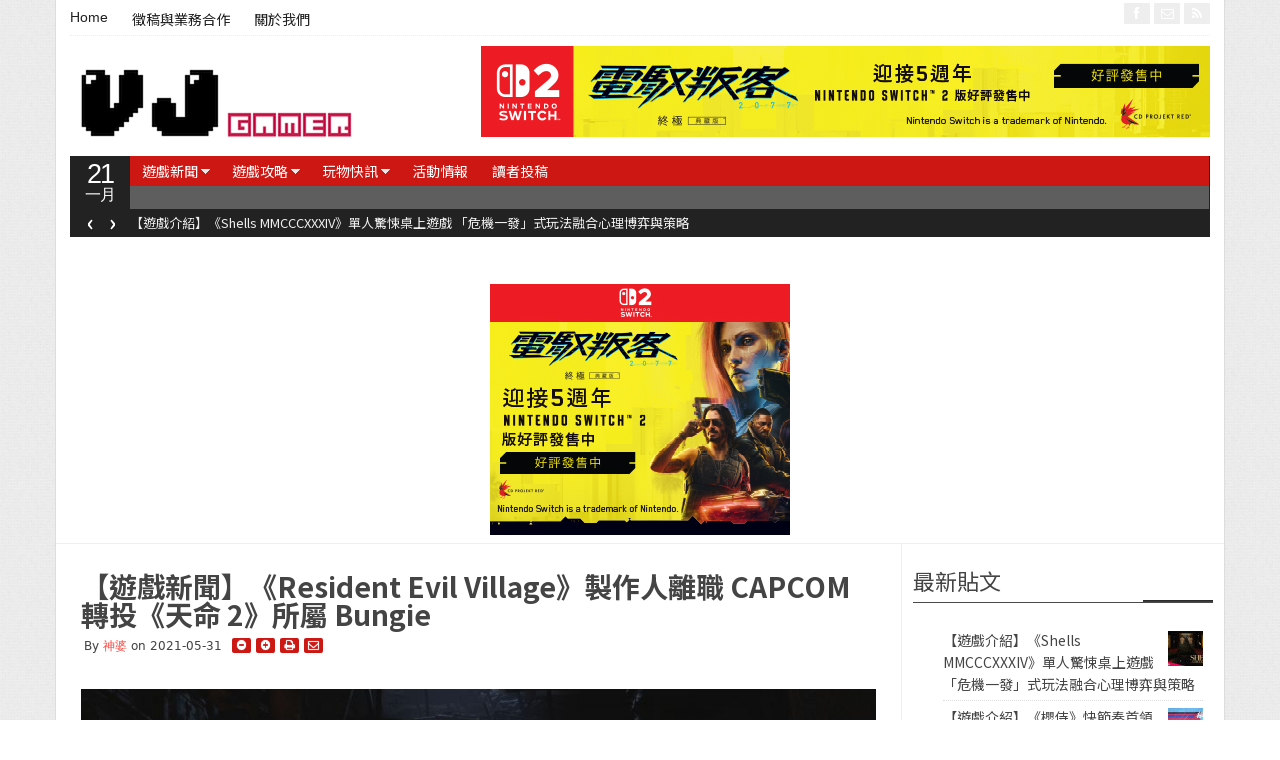

--- FILE ---
content_type: text/html; charset=UTF-8
request_url: https://www.vjgamer.com.hk/articles/2021/05/31/77798/bio8-peter-to-bungie
body_size: 21720
content:
<!DOCTYPE html>
<!--[if IE 7]>
<html class="ie ie7"  xmlns:fb="//www.facebook.com/2008/fbml"  xmlns:og="//ogp.me/ns#" lang="zh-TW">
<![endif]-->
<!--[if IE 8]>
<html class="ie ie8"  xmlns:fb="//www.facebook.com/2008/fbml"  xmlns:og="//ogp.me/ns#" lang="zh-TW">
<![endif]-->
<!--[if !(IE 7) | !(IE 8)  ]><!-->
<html  xmlns:fb="//www.facebook.com/2008/fbml"  xmlns:og="//ogp.me/ns#" lang="zh-TW">
<!--<![endif]-->
<head>

<!--20230811 START-->
<script async src="//pagead2.googlesyndication.com/pagead/js/adsbygoogle.js?client=ca-pub-6578273584449400" crossorigin="anonymous"></script>
<!--20230811 END-->

<meta charset="UTF-8" />
<meta name="viewport" content="width=device-width, initial-scale=1.0, minimum-scale=1.0">

<title>【遊戲新聞】《Resident Evil Village》製作人離職 CAPCOM 轉投《天命 2》所屬 Bungie &#124; VJGamer</title>

<link rel="profile" href="//gmpg.org/xfn/11" />
<link rel="pingback" href="//www.vjgamer.com.hk/xmlrpc.php" />


<meta name='robots' content='max-image-preview:large' />
<link rel='dns-prefetch' href='//www.vjgamer.com.hk' />
<link rel="alternate" type="application/rss+xml" title="訂閱《VJGamer》&raquo; 資訊提供" href="//www.vjgamer.com.hk/feed" />
<link rel="alternate" title="oEmbed (JSON)" type="application/json+oembed" href="//www.vjgamer.com.hk/wp-json/oembed/1.0/embed?url=https%3A%2F%2Fwww.vjgamer.com.hk%2Farticles%2F2021%2F05%2F31%2F77798%2Fbio8-peter-to-bungie" />
<link rel="alternate" title="oEmbed (XML)" type="text/xml+oembed" href="//www.vjgamer.com.hk/wp-json/oembed/1.0/embed?url=https%3A%2F%2Fwww.vjgamer.com.hk%2Farticles%2F2021%2F05%2F31%2F77798%2Fbio8-peter-to-bungie&#038;format=xml" />
<meta property="og:title" content="【遊戲新聞】《Resident Evil Village》製作人離職 CAPCOM 轉投《天命 2》所屬 Bungie"/>
<meta property="og:type" content="article"/>
<meta property="og:url" content="//www.vjgamer.com.hk/articles/2021/05/31/77798/bio8-peter-to-bungie"/>
<meta property="og:site_name" content="VJGamer"/>
<meta property="og:image" content="//www.vjgamer.com.hk/wp-content/uploads/2021/05/31/77798/format.png"/>

<style id='wp-img-auto-sizes-contain-inline-css' type='text/css'>
img:is([sizes=auto i],[sizes^="auto," i]){contain-intrinsic-size:3000px 1500px}
/*# sourceURL=wp-img-auto-sizes-contain-inline-css */
</style>
<style id='wp-block-library-inline-css' type='text/css'>
:root{--wp-block-synced-color:#7a00df;--wp-block-synced-color--rgb:122,0,223;--wp-bound-block-color:var(--wp-block-synced-color);--wp-editor-canvas-background:#ddd;--wp-admin-theme-color:#007cba;--wp-admin-theme-color--rgb:0,124,186;--wp-admin-theme-color-darker-10:#006ba1;--wp-admin-theme-color-darker-10--rgb:0,107,160.5;--wp-admin-theme-color-darker-20:#005a87;--wp-admin-theme-color-darker-20--rgb:0,90,135;--wp-admin-border-width-focus:2px}@media (min-resolution:192dpi){:root{--wp-admin-border-width-focus:1.5px}}.wp-element-button{cursor:pointer}:root .has-very-light-gray-background-color{background-color:#eee}:root .has-very-dark-gray-background-color{background-color:#313131}:root .has-very-light-gray-color{color:#eee}:root .has-very-dark-gray-color{color:#313131}:root .has-vivid-green-cyan-to-vivid-cyan-blue-gradient-background{background:linear-gradient(135deg,#00d084,#0693e3)}:root .has-purple-crush-gradient-background{background:linear-gradient(135deg,#34e2e4,#4721fb 50%,#ab1dfe)}:root .has-hazy-dawn-gradient-background{background:linear-gradient(135deg,#faaca8,#dad0ec)}:root .has-subdued-olive-gradient-background{background:linear-gradient(135deg,#fafae1,#67a671)}:root .has-atomic-cream-gradient-background{background:linear-gradient(135deg,#fdd79a,#004a59)}:root .has-nightshade-gradient-background{background:linear-gradient(135deg,#330968,#31cdcf)}:root .has-midnight-gradient-background{background:linear-gradient(135deg,#020381,#2874fc)}:root{--wp--preset--font-size--normal:16px;--wp--preset--font-size--huge:42px}.has-regular-font-size{font-size:1em}.has-larger-font-size{font-size:2.625em}.has-normal-font-size{font-size:var(--wp--preset--font-size--normal)}.has-huge-font-size{font-size:var(--wp--preset--font-size--huge)}.has-text-align-center{text-align:center}.has-text-align-left{text-align:left}.has-text-align-right{text-align:right}.has-fit-text{white-space:nowrap!important}#end-resizable-editor-section{display:none}.aligncenter{clear:both}.items-justified-left{justify-content:flex-start}.items-justified-center{justify-content:center}.items-justified-right{justify-content:flex-end}.items-justified-space-between{justify-content:space-between}.screen-reader-text{border:0;clip-path:inset(50%);height:1px;margin:-1px;overflow:hidden;padding:0;position:absolute;width:1px;word-wrap:normal!important}.screen-reader-text:focus{background-color:#ddd;clip-path:none;color:#444;display:block;font-size:1em;height:auto;left:5px;line-height:normal;padding:15px 23px 14px;text-decoration:none;top:5px;width:auto;z-index:100000}html :where(.has-border-color){border-style:solid}html :where([style*=border-top-color]){border-top-style:solid}html :where([style*=border-right-color]){border-right-style:solid}html :where([style*=border-bottom-color]){border-bottom-style:solid}html :where([style*=border-left-color]){border-left-style:solid}html :where([style*=border-width]){border-style:solid}html :where([style*=border-top-width]){border-top-style:solid}html :where([style*=border-right-width]){border-right-style:solid}html :where([style*=border-bottom-width]){border-bottom-style:solid}html :where([style*=border-left-width]){border-left-style:solid}html :where(img[class*=wp-image-]){height:auto;max-width:100%}:where(figure){margin:0 0 1em}html :where(.is-position-sticky){--wp-admin--admin-bar--position-offset:var(--wp-admin--admin-bar--height,0px)}@media screen and (max-width:600px){html :where(.is-position-sticky){--wp-admin--admin-bar--position-offset:0px}}

/*# sourceURL=wp-block-library-inline-css */
</style><style id='global-styles-inline-css' type='text/css'>
:root{--wp--preset--aspect-ratio--square: 1;--wp--preset--aspect-ratio--4-3: 4/3;--wp--preset--aspect-ratio--3-4: 3/4;--wp--preset--aspect-ratio--3-2: 3/2;--wp--preset--aspect-ratio--2-3: 2/3;--wp--preset--aspect-ratio--16-9: 16/9;--wp--preset--aspect-ratio--9-16: 9/16;--wp--preset--color--black: #000000;--wp--preset--color--cyan-bluish-gray: #abb8c3;--wp--preset--color--white: #ffffff;--wp--preset--color--pale-pink: #f78da7;--wp--preset--color--vivid-red: #cf2e2e;--wp--preset--color--luminous-vivid-orange: #ff6900;--wp--preset--color--luminous-vivid-amber: #fcb900;--wp--preset--color--light-green-cyan: #7bdcb5;--wp--preset--color--vivid-green-cyan: #00d084;--wp--preset--color--pale-cyan-blue: #8ed1fc;--wp--preset--color--vivid-cyan-blue: #0693e3;--wp--preset--color--vivid-purple: #9b51e0;--wp--preset--gradient--vivid-cyan-blue-to-vivid-purple: linear-gradient(135deg,rgb(6,147,227) 0%,rgb(155,81,224) 100%);--wp--preset--gradient--light-green-cyan-to-vivid-green-cyan: linear-gradient(135deg,rgb(122,220,180) 0%,rgb(0,208,130) 100%);--wp--preset--gradient--luminous-vivid-amber-to-luminous-vivid-orange: linear-gradient(135deg,rgb(252,185,0) 0%,rgb(255,105,0) 100%);--wp--preset--gradient--luminous-vivid-orange-to-vivid-red: linear-gradient(135deg,rgb(255,105,0) 0%,rgb(207,46,46) 100%);--wp--preset--gradient--very-light-gray-to-cyan-bluish-gray: linear-gradient(135deg,rgb(238,238,238) 0%,rgb(169,184,195) 100%);--wp--preset--gradient--cool-to-warm-spectrum: linear-gradient(135deg,rgb(74,234,220) 0%,rgb(151,120,209) 20%,rgb(207,42,186) 40%,rgb(238,44,130) 60%,rgb(251,105,98) 80%,rgb(254,248,76) 100%);--wp--preset--gradient--blush-light-purple: linear-gradient(135deg,rgb(255,206,236) 0%,rgb(152,150,240) 100%);--wp--preset--gradient--blush-bordeaux: linear-gradient(135deg,rgb(254,205,165) 0%,rgb(254,45,45) 50%,rgb(107,0,62) 100%);--wp--preset--gradient--luminous-dusk: linear-gradient(135deg,rgb(255,203,112) 0%,rgb(199,81,192) 50%,rgb(65,88,208) 100%);--wp--preset--gradient--pale-ocean: linear-gradient(135deg,rgb(255,245,203) 0%,rgb(182,227,212) 50%,rgb(51,167,181) 100%);--wp--preset--gradient--electric-grass: linear-gradient(135deg,rgb(202,248,128) 0%,rgb(113,206,126) 100%);--wp--preset--gradient--midnight: linear-gradient(135deg,rgb(2,3,129) 0%,rgb(40,116,252) 100%);--wp--preset--font-size--small: 13px;--wp--preset--font-size--medium: 20px;--wp--preset--font-size--large: 36px;--wp--preset--font-size--x-large: 42px;--wp--preset--spacing--20: 0.44rem;--wp--preset--spacing--30: 0.67rem;--wp--preset--spacing--40: 1rem;--wp--preset--spacing--50: 1.5rem;--wp--preset--spacing--60: 2.25rem;--wp--preset--spacing--70: 3.38rem;--wp--preset--spacing--80: 5.06rem;--wp--preset--shadow--natural: 6px 6px 9px rgba(0, 0, 0, 0.2);--wp--preset--shadow--deep: 12px 12px 50px rgba(0, 0, 0, 0.4);--wp--preset--shadow--sharp: 6px 6px 0px rgba(0, 0, 0, 0.2);--wp--preset--shadow--outlined: 6px 6px 0px -3px rgb(255, 255, 255), 6px 6px rgb(0, 0, 0);--wp--preset--shadow--crisp: 6px 6px 0px rgb(0, 0, 0);}:where(.is-layout-flex){gap: 0.5em;}:where(.is-layout-grid){gap: 0.5em;}body .is-layout-flex{display: flex;}.is-layout-flex{flex-wrap: wrap;align-items: center;}.is-layout-flex > :is(*, div){margin: 0;}body .is-layout-grid{display: grid;}.is-layout-grid > :is(*, div){margin: 0;}:where(.wp-block-columns.is-layout-flex){gap: 2em;}:where(.wp-block-columns.is-layout-grid){gap: 2em;}:where(.wp-block-post-template.is-layout-flex){gap: 1.25em;}:where(.wp-block-post-template.is-layout-grid){gap: 1.25em;}.has-black-color{color: var(--wp--preset--color--black) !important;}.has-cyan-bluish-gray-color{color: var(--wp--preset--color--cyan-bluish-gray) !important;}.has-white-color{color: var(--wp--preset--color--white) !important;}.has-pale-pink-color{color: var(--wp--preset--color--pale-pink) !important;}.has-vivid-red-color{color: var(--wp--preset--color--vivid-red) !important;}.has-luminous-vivid-orange-color{color: var(--wp--preset--color--luminous-vivid-orange) !important;}.has-luminous-vivid-amber-color{color: var(--wp--preset--color--luminous-vivid-amber) !important;}.has-light-green-cyan-color{color: var(--wp--preset--color--light-green-cyan) !important;}.has-vivid-green-cyan-color{color: var(--wp--preset--color--vivid-green-cyan) !important;}.has-pale-cyan-blue-color{color: var(--wp--preset--color--pale-cyan-blue) !important;}.has-vivid-cyan-blue-color{color: var(--wp--preset--color--vivid-cyan-blue) !important;}.has-vivid-purple-color{color: var(--wp--preset--color--vivid-purple) !important;}.has-black-background-color{background-color: var(--wp--preset--color--black) !important;}.has-cyan-bluish-gray-background-color{background-color: var(--wp--preset--color--cyan-bluish-gray) !important;}.has-white-background-color{background-color: var(--wp--preset--color--white) !important;}.has-pale-pink-background-color{background-color: var(--wp--preset--color--pale-pink) !important;}.has-vivid-red-background-color{background-color: var(--wp--preset--color--vivid-red) !important;}.has-luminous-vivid-orange-background-color{background-color: var(--wp--preset--color--luminous-vivid-orange) !important;}.has-luminous-vivid-amber-background-color{background-color: var(--wp--preset--color--luminous-vivid-amber) !important;}.has-light-green-cyan-background-color{background-color: var(--wp--preset--color--light-green-cyan) !important;}.has-vivid-green-cyan-background-color{background-color: var(--wp--preset--color--vivid-green-cyan) !important;}.has-pale-cyan-blue-background-color{background-color: var(--wp--preset--color--pale-cyan-blue) !important;}.has-vivid-cyan-blue-background-color{background-color: var(--wp--preset--color--vivid-cyan-blue) !important;}.has-vivid-purple-background-color{background-color: var(--wp--preset--color--vivid-purple) !important;}.has-black-border-color{border-color: var(--wp--preset--color--black) !important;}.has-cyan-bluish-gray-border-color{border-color: var(--wp--preset--color--cyan-bluish-gray) !important;}.has-white-border-color{border-color: var(--wp--preset--color--white) !important;}.has-pale-pink-border-color{border-color: var(--wp--preset--color--pale-pink) !important;}.has-vivid-red-border-color{border-color: var(--wp--preset--color--vivid-red) !important;}.has-luminous-vivid-orange-border-color{border-color: var(--wp--preset--color--luminous-vivid-orange) !important;}.has-luminous-vivid-amber-border-color{border-color: var(--wp--preset--color--luminous-vivid-amber) !important;}.has-light-green-cyan-border-color{border-color: var(--wp--preset--color--light-green-cyan) !important;}.has-vivid-green-cyan-border-color{border-color: var(--wp--preset--color--vivid-green-cyan) !important;}.has-pale-cyan-blue-border-color{border-color: var(--wp--preset--color--pale-cyan-blue) !important;}.has-vivid-cyan-blue-border-color{border-color: var(--wp--preset--color--vivid-cyan-blue) !important;}.has-vivid-purple-border-color{border-color: var(--wp--preset--color--vivid-purple) !important;}.has-vivid-cyan-blue-to-vivid-purple-gradient-background{background: var(--wp--preset--gradient--vivid-cyan-blue-to-vivid-purple) !important;}.has-light-green-cyan-to-vivid-green-cyan-gradient-background{background: var(--wp--preset--gradient--light-green-cyan-to-vivid-green-cyan) !important;}.has-luminous-vivid-amber-to-luminous-vivid-orange-gradient-background{background: var(--wp--preset--gradient--luminous-vivid-amber-to-luminous-vivid-orange) !important;}.has-luminous-vivid-orange-to-vivid-red-gradient-background{background: var(--wp--preset--gradient--luminous-vivid-orange-to-vivid-red) !important;}.has-very-light-gray-to-cyan-bluish-gray-gradient-background{background: var(--wp--preset--gradient--very-light-gray-to-cyan-bluish-gray) !important;}.has-cool-to-warm-spectrum-gradient-background{background: var(--wp--preset--gradient--cool-to-warm-spectrum) !important;}.has-blush-light-purple-gradient-background{background: var(--wp--preset--gradient--blush-light-purple) !important;}.has-blush-bordeaux-gradient-background{background: var(--wp--preset--gradient--blush-bordeaux) !important;}.has-luminous-dusk-gradient-background{background: var(--wp--preset--gradient--luminous-dusk) !important;}.has-pale-ocean-gradient-background{background: var(--wp--preset--gradient--pale-ocean) !important;}.has-electric-grass-gradient-background{background: var(--wp--preset--gradient--electric-grass) !important;}.has-midnight-gradient-background{background: var(--wp--preset--gradient--midnight) !important;}.has-small-font-size{font-size: var(--wp--preset--font-size--small) !important;}.has-medium-font-size{font-size: var(--wp--preset--font-size--medium) !important;}.has-large-font-size{font-size: var(--wp--preset--font-size--large) !important;}.has-x-large-font-size{font-size: var(--wp--preset--font-size--x-large) !important;}
/*# sourceURL=global-styles-inline-css */
</style>

<style id='classic-theme-styles-inline-css' type='text/css'>
/*! This file is auto-generated */
.wp-block-button__link{color:#fff;background-color:#32373c;border-radius:9999px;box-shadow:none;text-decoration:none;padding:calc(.667em + 2px) calc(1.333em + 2px);font-size:1.125em}.wp-block-file__button{background:#32373c;color:#fff;text-decoration:none}
/*# sourceURL=/wp-includes/css/classic-themes.min.css */
</style>
<link rel='stylesheet' id='gabfire-widget-css-css' href='//www.vjgamer.com.hk/wp-content/plugins/gabfire-widget-pack/css/style.css?ver=6.9' type='text/css' media='all' />
<link rel='stylesheet' id='ppress-frontend-css' href='//www.vjgamer.com.hk/wp-content/plugins/wp-user-avatar/assets/css/frontend.min.css?ver=4.16.8' type='text/css' media='all' />
<link rel='stylesheet' id='ppress-flatpickr-css' href='//www.vjgamer.com.hk/wp-content/plugins/wp-user-avatar/assets/flatpickr/flatpickr.min.css?ver=4.16.8' type='text/css' media='all' />
<link rel='stylesheet' id='ppress-select2-css' href='//www.vjgamer.com.hk/wp-content/plugins/wp-user-avatar/assets/select2/select2.min.css?ver=6.9' type='text/css' media='all' />
<link rel='stylesheet' id='fancybox-css' href='//www.vjgamer.com.hk/wp-content/plugins/easy-fancybox/fancybox/1.5.4/jquery.fancybox.min.css?ver=6.9' type='text/css' media='screen' />
<style id='fancybox-inline-css' type='text/css'>
#fancybox-outer{background:#ffffff}#fancybox-content{background:#ffffff;border-color:#ffffff;color:#000000;}#fancybox-title,#fancybox-title-float-main{color:#fff}
/*# sourceURL=fancybox-inline-css */
</style>
<link rel='stylesheet' id='tablepress-default-css' href='//www.vjgamer.com.hk/wp-content/plugins/tablepress/css/build/default.css?ver=3.2.6' type='text/css' media='all' />
<link rel='stylesheet' id='bootstrap-css' href='//www.vjgamer.com.hk/wp-content/themes/vjgamer/framework/bootstrap/css/bootstrap.min.css?ver=6.9' type='text/css' media='all' />
<link rel='stylesheet' id='bootstrap-responsive-css' href='//www.vjgamer.com.hk/wp-content/themes/vjgamer/framework/bootstrap/css/bootstrap-responsive.min.css?ver=6.9' type='text/css' media='all' />
<link rel='stylesheet' id='font-awesome-css' href='//www.vjgamer.com.hk/wp-content/themes/vjgamer/framework/font-awesome/css/font-awesome.min.css?ver=6.9' type='text/css' media='all' />
<link rel='stylesheet' id='gabfire-style-css' href='//www.vjgamer.com.hk/wp-content/themes/vjgamer/style.css?ver=6.9' type='text/css' media='all' />
<script type="text/javascript" src="//www.vjgamer.com.hk/wp-includes/js/jquery/jquery.min.js?ver=3.7.1" id="jquery-core-js"></script>
<script type="text/javascript" src="//www.vjgamer.com.hk/wp-includes/js/jquery/jquery-migrate.min.js?ver=3.4.1" id="jquery-migrate-js"></script>
<script type="text/javascript" src="//www.vjgamer.com.hk/wp-content/plugins/wp-user-avatar/assets/flatpickr/flatpickr.min.js?ver=4.16.8" id="ppress-flatpickr-js"></script>
<script type="text/javascript" src="//www.vjgamer.com.hk/wp-content/plugins/wp-user-avatar/assets/select2/select2.min.js?ver=4.16.8" id="ppress-select2-js"></script>
<script type="text/javascript" src="//www.vjgamer.com.hk/wp-content/themes/vjgamer/inc/js/jquery.cycle2.min.js?ver=6.9" id="cycle2-js"></script>
<script type="text/javascript" src="//www.vjgamer.com.hk/wp-content/themes/vjgamer/inc/js/jquery.easing.min.js?ver=6.9" id="easing-js"></script>
<script type="text/javascript" src="//www.vjgamer.com.hk/wp-content/themes/vjgamer/inc/js/jquery.contentcarousel.js?ver=6.9" id="contentcarousel-js"></script>
<script type="text/javascript" src="//www.vjgamer.com.hk/wp-content/themes/vjgamer/framework/bootstrap/js/bootstrap.min.js?ver=6.9" id="bootstrap-js"></script>
<script type="text/javascript" src="//www.vjgamer.com.hk/wp-content/themes/vjgamer/inc/js/flowplayer/flowplayer.min.js?ver=6.9" id="flowplayer-js"></script>
<script type="text/javascript" src="//www.vjgamer.com.hk/wp-content/themes/vjgamer/inc/js/responsive-menu.js?ver=6.9" id="responsive-menu-js"></script>
<script type="text/javascript" src="//www.vjgamer.com.hk/wp-content/themes/vjgamer/inc/js/jquery.tools.min.js?ver=6.9" id="jquerytools-js"></script>
<link rel="//api.w.org/" href="//www.vjgamer.com.hk/wp-json/" /><link rel="alternate" title="JSON" type="application/json" href="//www.vjgamer.com.hk/wp-json/wp/v2/posts/77798" /><link rel="EditURI" type="application/rsd+xml" title="RSD" href="//www.vjgamer.com.hk/xmlrpc.php?rsd" />
<meta name="generator" content="WordPress 6.9" />
<link rel='shortlink' href='//www.vjgamer.com.hk/?p=77798' />

		<!-- GA Google Analytics @ //m0n.co/ga -->
		<script async src="//www.googletagmanager.com/gtag/js?id=G-FT3J5M4S6G"></script>
		<script>
			window.dataLayer = window.dataLayer || [];
			function gtag(){dataLayer.push(arguments);}
			gtag('js', new Date());
			gtag('config', 'G-FT3J5M4S6G');
		</script>

	<script async src="//pagead2.googlesyndication.com/pagead/js/adsbygoogle.js?client=ca-pub-4862159927394419"></script>
<link rel="shortcut icon" href="//www.vjgamer.com.hk/wp-content/uploads/2016/03/favicon.png"/>
	<script type='text/javascript'>
	<!--	
	(function($){
		$.fn.jfontsize = function(opcoes) {
			var $this=$(this);
			var defaults = {
				btnMinusClasseId: '.fontSizeMinus',
				btnPlusClasseId: '.fontSizePlus',
				btnMinusMaxHits: 5,
				btnPlusMaxHits: 5,
				sizeChange: 1
			};

			if(($.isArray(opcoes))||(!opcoes)){
				opcoes = $.extend(defaults, opcoes);
			} else {
				defaults.sizeChange = opcoes;
				opcoes = defaults;
			}

			var limite=new Array();
			var fontsize_padrao=new Array();

			$(this).each(function(i){
				limite[i]=0;
				fontsize_padrao[i];
			})

			$('.fontSizeMinus, .fontSizePlus').removeAttr('href');
			$('.fontSizeMinus, .fontSizePlus').css('cursor', 'pointer');

			/* A- */
			$('.fontSizeMinus').click(function(){
				$this.each(function(i){
					if (limite[i]>(-(opcoes.btnMinusMaxHits))){
						fontsize_padrao[i]=$(this).css('font-size');
						fontsize_padrao[i]=fontsize_padrao[i].replace('px', '');
						fontsize=$(this).css('font-size');
						fontsize=parseInt(fontsize.replace('px', ''));
						fontsize=fontsize-(opcoes.sizeChange);
						fontsize_padrao[i]=fontsize_padrao[i]-(limite[i]*opcoes.sizeChange);
						limite[i]--;
						$(this).css('font-size', fontsize+'px');
					}
				})
			})

			/* A+ */
			$('.fontSizePlus').click(function(){
				$this.each(function(i){
					if (limite[i]<opcoes.btnPlusMaxHits){
						fontsize_padrao[i]=$(this).css('font-size');
						fontsize_padrao[i]=fontsize_padrao[i].replace('px', '');
						fontsize=$(this).css('font-size');
						fontsize=parseInt(fontsize.replace('px', ''));
						fontsize=fontsize+opcoes.sizeChange;
						fontsize_padrao[i]=fontsize_padrao[i]-(limite[i]*opcoes.sizeChange);
						limite[i]++;
						$(this).css('font-size', fontsize+'px');
					}
				})
			})
		};
	})(jQuery);	
	(function($) {
		$.noConflict();
		$(document).ready(function() {
			$(".children").parent("li").addClass("has-child-menu");
			$(".sub-menu").parent("li").addClass("has-child-menu");
			$(".drop").parent("li").addClass("has-child-menu");
			
			$('.fadeimage').hover(
				function() {$(this).stop().animate({ opacity: 0.5 }, 800);},
				function() {$(this).stop().animate({ opacity: 1.0 }, 800);}
			);
			
			$('.mastheadnav li ul,.mainnav li ul,.secondnav li ul').hide().removeClass('fallback');
			$('.mastheadnav > li,.mainnav > li,.secondnav > li').hover(
				function () {
					$('ul', this).stop().slideDown(250);
				},
				function () {
					$('ul', this).stop().slideUp(250);
				}
			);			
						
			$('#tabs-left').tab();
			$('#tabs > li > a').hover( function(){$(this).tab('show');});
			$("ul.tabs").tabs("div.panes > div");
			$("ul.sc_tabs").tabs("div.sc_tabs-content > div");
			
			$('.entry p').jfontsize();
			
			
				$('#bootstartCarousel').carousel({
				interval: 10000,
				pause : 'hover'
				});
							
			$('.mediagallery').contentcarousel({
				// speed for the sliding animation
				sliderSpeed     : 500,
				// easing for the sliding animation
				sliderEasing    : 'easeOutExpo',
				// speed for the item animation (open / close)
				itemSpeed       : 500,
				// easing for the item animation (open / close)
				itemEasing      : 'easeOutExpo',
				// number of items to scroll at a time
				scroll          : 1
			});	
						
			$('a[href=#top]').click(function(){	$('html, body').animate({scrollTop:0}, 'slow');	return false; });		
			// Responsive Menu (TinyNav)
			$(".menu").tinyNav({
				active: 'current_page_item', // Set the "active" class for default menu
				label: ''
			});
			$(".tinynav").selectbox();
			$('.tooltip-link').tooltip({ placement: 'right'});

		});
	})(jQuery);
	// -->
	</script>
	
<link rel='canonical' href='https://www.vjgamer.com.hk/articles/2021/05/31/77798' />
<style type="text/css" id="custom-background-css">
body.custom-background { background-color: #ffffff; }
</style>
	<link rel="icon" href="//www.vjgamer.com.hk/wp-content/uploads/2023/08/26/cropped-302045539_485339556938324_5578742507154914492_n-32x32.png" sizes="32x32" />
<link rel="icon" href="//www.vjgamer.com.hk/wp-content/uploads/2023/08/26/cropped-302045539_485339556938324_5578742507154914492_n-192x192.png" sizes="192x192" />
<link rel="apple-touch-icon" href="//www.vjgamer.com.hk/wp-content/uploads/2023/08/26/cropped-302045539_485339556938324_5578742507154914492_n-180x180.png" />
<meta name="msapplication-TileImage" content="//www.vjgamer.com.hk/wp-content/uploads/2023/08/26/cropped-302045539_485339556938324_5578742507154914492_n-270x270.png" />
		<style type="text/css" id="wp-custom-css">
			.post-lead h1{
	font-size:28px;
}

@media (max-width: 589px){
.post-lead h1 {
    font-size: 24px;
    line-height: 26px;
 }
 nav.masthead-navigation{
		display: none;
	}
}

.post-container{
	padding-top:8px;
}

.archive article{
	border-bottom: none;
	margin-bottom: 8px;
}

p.archive_postmeta{
	margin-bottom: 4px;
}

.pagetools{
	display: none;
}

aside#sidebar.sidebar{
padding-top: 25px;
}

@media (max-width: 589px){
	.post-container{
		margin: 0 12px;
	}
	
}


@media (max-width: 589px){
	.archive .posttitle{
		margin-bottom: 4px;
	}

	.archive article{
		margin-bottom: 28px;
	}
}

div[class^="af_space_"]{
line-height: 0;
}

.widget{
	margin-bottom: 8px;	
}

section#gabfire_authorbadge-2 h3.widget-innertitle{
	display: none;
}

ul.tab_titles{
	display:none;
}

.tab_titles li.gab_firsttab{
	display:none;
}

.tab_titles li.gab_secondtab{
	display:none;
}

.tab_titles li.gab_thirdtab{
	display:none;
}

#light_colorscheme .panes div{
	border: none !important;
}

#tab-1>ul>li>span.block{
	display:none;
}		</style>
		
<!--[if IE 7]>
  <![endif]-->

<!-- HTML5 shim, for IE6-8 support of HTML5 elements -->
<!--[if lt IE 9]>
	<script src="//html5shiv.googlecode.com/svn/trunk/html5.js"></script>
<![endif]-->

<link rel='stylesheet' id='mega-ad-ionicons-css' href='//www.vjgamer.com.hk/wp-content/plugins/vj-mega/assets/css/ionicons.min.css?ver=2.0.1' type='text/css' media='all' />
<link rel='stylesheet' id='mega-ad-css' href='//www.vjgamer.com.hk/wp-content/plugins/vj-mega/assets/css/style.css?ver=1.0.0' type='text/css' media='all' />
<link rel='stylesheet' id='font-awesome-ie7-css' href='//www.vjgamer.com.hk/wp-content/themes/vjgamer/framework/font-awesome/css/font-awesome-ie7.min.css?ver=6.9' type='text/css' media='all' />
</head>

<body class="wp-singular post-template-default single single-post postid-77798 single-format-standard custom-background wp-theme-vjgamer">

<div class="pagetools">
				<a class="pagetool_item tooltip-link" href="//www.vjgamer.com.hk/articles/2021/05/31/77755/review-disgaea6" title="Prev post: 【遊戲速評】可全自動戰鬥＋數值超誇張《魔界戰記 6》畫質與順暢度只能擇其一"><i class="icon-arrow-left"></i></a>
					<a class="pagetool_item tooltip-link" href="//www.vjgamer.com.hk/articles/2021/05/31/77788/relayer" title="Next post: 【遊戲介紹】美少女溝機戰新作 《Relayer》四大機型加多種職業配合戰鬥風格"><i class="icon-arrow-right"></i></a>
		
		<a class="pagetool_item tooltip-link" href="//www.vjgamer.com.hk" title="Go to homepage"><i class="icon-home"></i></a>	</div>


<div class="container">
		<div class="row">
			<div class="span12">
				<div class="sitebody">
					<header class="site-header">

						<div class="masthead">
						
							<nav class="masthead-navigation">
								<ul class="mastheadnav menu">
									
									<li ><a href="//www.vjgamer.com.hk/" title="">Home</a></li>
				
									<li id="menu-item-4696" class="menu-item menu-item-type-post_type menu-item-object-page menu-item-4696"><a href="//www.vjgamer.com.hk/%e5%be%b5%e7%a8%bf%e8%88%87%e6%a5%ad%e5%8b%99%e5%90%88%e4%bd%9c">徵稿與業務合作</a></li>
<li id="menu-item-4692" class="menu-item menu-item-type-post_type menu-item-object-page menu-item-4692"><a href="//www.vjgamer.com.hk/%e9%97%9c%e6%96%bc%e6%88%91%e5%80%91">關於我們</a></li>
									
								</ul>
							</nav>
							
							<div class="social_header pull-right">
																			<a href="//www.facebook.com/VJGamer" title="Facebook" rel="nofollow">
											<i class="icon-facebook pull-left"></i>
										</a>
									
									
									
									
																		
																		
									
																			<a href="/cdn-cgi/l/email-protection#dbb2b5bdb49badb1b6bebfb2baf5b8b4b6f5b3b0" title="Email" rel="nofollow">
											<i class="icon-envelope-alt pull-left"></i>
										</a>
																				

									<a href="//www.vjgamer.com.hk/feed" title="Site feed" rel="nofollow">
										<i class="icon-rss pull-left"></i>
									</a>
							</div><!-- social_header-->								
							<div class="clearfix"></div>
						</div><!-- /masthead -->					
					
						<div class="header_2ndrow">
							<div class="sitelogo pull-left" style="padding:15px 0px 15px 0px;">	
																	<h1>
										<a href="//www.vjgamer.com.hk/" title="">
											<img src="//www.vjgamer.com.hk/wp-content/uploads/2016/04/螢幕快照-2016-04-06-上午2.49.54-2.png" alt="VJGamer" title="VJGamer"/>
										</a>
									</h1>
															</div><!-- .logo -->					

							<div class="pull-right headerbanner" style="margin-top:0px"><a href="//www.cyberpunk.net/us/zh-tw/" target="_blank"><img src="//www.vjgamer.com.hk/wp-content/uploads/2025/12/29/102552/CP2077729x91.jpg"></a></div>
							<div class="clearfix"></div>
						</div>
								
						<div class="nav_date pull-left">
							<script data-cfasync="false" src="/cdn-cgi/scripts/5c5dd728/cloudflare-static/email-decode.min.js"></script><script type="text/javascript">
								<!--
								var mydate=new Date()
								var day=mydate.getDay()
								var month=mydate.getMonth()
								var daym=mydate.getDate()
								if (daym<10)
								daym="0"+daym
								var montharray=new Array("一月","二月","三月","Apr","May","Jun","Jul","Aug","九月","十月","十一月","十二月")
								document.write("<span class='gabfire_day'>"+daym+"</span><span class='gabfire_month'>"+montharray[month]+"</span>")
								// -->
							</script>
						</div><!-- nav_date -->
						
						<nav class="main-navigation pull-left">
							<ul class="mainnav menu pull-right">
																
								<li id="menu-item-4294" class="menu-item menu-item-type-taxonomy menu-item-object-category current-post-ancestor current-menu-parent current-post-parent menu-item-has-children menu-item-4294"><a href="//www.vjgamer.com.hk/cat/gamenews">遊戲新聞</a>
<ul class="sub-menu">
	<li id="menu-item-18919" class="menu-item menu-item-type-taxonomy menu-item-object-category menu-item-18919"><a href="//www.vjgamer.com.hk/cat/gamenews/nintendo">Nintendo</a></li>
	<li id="menu-item-4415" class="menu-item menu-item-type-taxonomy menu-item-object-category current-post-ancestor current-menu-parent current-post-parent menu-item-4415"><a href="//www.vjgamer.com.hk/cat/gamenews/playstation">Playstation</a></li>
	<li id="menu-item-4417" class="menu-item menu-item-type-taxonomy menu-item-object-category current-post-ancestor current-menu-parent current-post-parent menu-item-4417"><a href="//www.vjgamer.com.hk/cat/gamenews/xbox">Xbox</a></li>
	<li id="menu-item-4429" class="menu-item menu-item-type-taxonomy menu-item-object-category current-post-ancestor current-menu-parent current-post-parent menu-item-4429"><a href="//www.vjgamer.com.hk/cat/gamenews/pc-%e9%9b%bb%e8%85%a6">PC 電腦</a></li>
	<li id="menu-item-4430" class="menu-item menu-item-type-taxonomy menu-item-object-category menu-item-4430"><a href="//www.vjgamer.com.hk/cat/gamenews/%e6%89%8b%e6%a9%9f%e9%81%8a%e6%88%b2">手機遊戲</a></li>
	<li id="menu-item-14900" class="menu-item menu-item-type-taxonomy menu-item-object-category menu-item-14900"><a href="//www.vjgamer.com.hk/cat/gamenews/vjgtest">編輯部評測</a></li>
</ul>
</li>
<li id="menu-item-4295" class="menu-item menu-item-type-taxonomy menu-item-object-category menu-item-has-children menu-item-4295"><a href="//www.vjgamer.com.hk/cat/%e9%81%8a%e6%88%b2%e6%94%bb%e7%95%a5">遊戲攻略</a>
<ul class="sub-menu">
	<li id="menu-item-91145" class="menu-item menu-item-type-taxonomy menu-item-object-category menu-item-91145"><a href="//www.vjgamer.com.hk/cat/%e9%81%8a%e6%88%b2%e6%94%bb%e7%95%a5/%e8%96%a9%e7%88%be%e9%81%94%e5%82%b3%e8%aa%aa%ef%bc%9a%e7%8e%8b%e5%9c%8b%e4%b9%8b%e6%b7%9a">薩爾達傳說：王國之淚</a></li>
	<li id="menu-item-76700" class="menu-item menu-item-type-taxonomy menu-item-object-category menu-item-76700"><a href="//www.vjgamer.com.hk/cat/%e9%81%8a%e6%88%b2%e6%94%bb%e7%95%a5/monster-hunter-rise-%e9%ad%94%e7%89%a9%e7%8d%b5%e4%ba%ba%e5%a0%80%e8%b5%b7">Monster Hunter Rise 魔物獵人堀起</a></li>
	<li id="menu-item-47750" class="menu-item menu-item-type-taxonomy menu-item-object-category menu-item-47750"><a href="//www.vjgamer.com.hk/cat/%e9%81%8a%e6%88%b2%e6%94%bb%e7%95%a5/judge-eyes%ef%bc%9a%e6%ad%bb%e7%a5%9e%e7%9a%84%e9%81%ba%e8%a8%80">JUDGE EYES：死神的遺言</a></li>
	<li id="menu-item-46022" class="menu-item menu-item-type-taxonomy menu-item-object-category menu-item-46022"><a href="//www.vjgamer.com.hk/cat/%e9%81%8a%e6%88%b2%e6%94%bb%e7%95%a5/%e7%a2%a7%e8%a1%80%e7%8b%82%e6%ae%ba-2-red-dead-redemption-2">碧血狂殺 2 Red Dead Redemption 2</a></li>
	<li id="menu-item-43706" class="menu-item menu-item-type-taxonomy menu-item-object-category menu-item-43706"><a href="//www.vjgamer.com.hk/cat/%e9%81%8a%e6%88%b2%e6%94%bb%e7%95%a5/strange-brigade-%e7%95%b0%e5%9c%8b%e6%8e%a2%e9%9a%aa%e9%9a%8a">Strange Brigade 異國探險隊</a></li>
	<li id="menu-item-41621" class="menu-item menu-item-type-taxonomy menu-item-object-category menu-item-41621"><a href="//www.vjgamer.com.hk/cat/%e9%81%8a%e6%88%b2%e6%94%bb%e7%95%a5/octotraveler">Octopath Traveler 八方旅人</a></li>
	<li id="menu-item-36947" class="menu-item menu-item-type-taxonomy menu-item-object-category menu-item-36947"><a href="//www.vjgamer.com.hk/cat/%e9%81%8a%e6%88%b2%e6%94%bb%e7%95%a5/snack-world-%e9%9b%b6%e9%a3%9f%e4%b8%96%e7%95%8c">Snack World 零食世界</a></li>
	<li id="menu-item-36500" class="menu-item menu-item-type-taxonomy menu-item-object-category menu-item-36500"><a href="//www.vjgamer.com.hk/cat/%e9%81%8a%e6%88%b2%e6%94%bb%e7%95%a5/monster-hunter-world">Monster Hunter World</a></li>
	<li id="menu-item-36499" class="menu-item menu-item-type-taxonomy menu-item-object-category menu-item-36499"><a href="//www.vjgamer.com.hk/cat/%e9%81%8a%e6%88%b2%e6%94%bb%e7%95%a5/ni-no-kuni-2-%e4%ba%8c%e4%b9%8b%e5%9c%8b-2">Ni No Kuni 2 二之國 2</a></li>
	<li id="menu-item-20369" class="menu-item menu-item-type-taxonomy menu-item-object-category menu-item-20369"><a href="//www.vjgamer.com.hk/cat/%e9%81%8a%e6%88%b2%e6%94%bb%e7%95%a5/%e8%96%a9%e7%88%be%e9%81%94%e5%82%b3%e8%aa%aa%ef%bc%9a%e8%8d%92%e9%87%8e%e4%b9%8b%e6%81%af">薩爾達傳說：荒野之息</a></li>
	<li id="menu-item-30001" class="menu-item menu-item-type-taxonomy menu-item-object-category menu-item-30001"><a href="//www.vjgamer.com.hk/cat/%e9%81%8a%e6%88%b2%e6%94%bb%e7%95%a5/%e5%88%ba%e5%ae%a2%e6%95%99%e6%a2%9d%ef%bc%9a%e8%b5%b7%e6%ba%90">刺客教條：起源</a></li>
	<li id="menu-item-6047" class="menu-item menu-item-type-taxonomy menu-item-object-category menu-item-6047"><a href="//www.vjgamer.com.hk/cat/%e9%81%8a%e6%88%b2%e6%94%bb%e7%95%a5/dark-soul-3-%e9%bb%91%e6%9a%97%e9%9d%88%e9%ad%82-3">Dark Soul 3 黑暗靈魂 3</a></li>
	<li id="menu-item-31236" class="menu-item menu-item-type-taxonomy menu-item-object-category menu-item-31236"><a href="//www.vjgamer.com.hk/cat/%e9%81%8a%e6%88%b2%e6%94%bb%e7%95%a5/%e4%ba%ba%e4%b8%ad%e4%b9%8b%e9%be%8d-%e6%a5%b52">人中之龍 極2</a></li>
	<li id="menu-item-5316" class="menu-item menu-item-type-taxonomy menu-item-object-category menu-item-5316"><a href="//www.vjgamer.com.hk/cat/%e9%81%8a%e6%88%b2%e6%94%bb%e7%95%a5/dead-or-alive-xtreme-3-%e5%92%b8%e6%bf%95%e6%8e%92%e7%90%83-3">Dead or Alive Xtreme 3 咸濕排球 3</a></li>
	<li id="menu-item-4423" class="menu-item menu-item-type-taxonomy menu-item-object-category menu-item-4423"><a href="//www.vjgamer.com.hk/cat/%e9%81%8a%e6%88%b2%e6%94%bb%e7%95%a5/farcryprimal-%e6%a5%b5%e5%9c%b0%e6%88%b0%e5%9a%8e%e9%87%8e%e8%a0%bb%e7%b4%80%e6%ba%90-%e9%81%8a%e6%88%b2%e6%94%bb%e7%95%a5">FarCry:Primal 極地戰嚎:野蠻紀源</a></li>
	<li id="menu-item-13536" class="menu-item menu-item-type-taxonomy menu-item-object-category menu-item-13536"><a href="//www.vjgamer.com.hk/cat/%e9%81%8a%e6%88%b2%e6%94%bb%e7%95%a5/%e2%88%9aletter-%e6%96%b9%e6%a0%b9%e6%9b%b8%e7%b0%a1">√Letter 方根書簡</a></li>
	<li id="menu-item-21560" class="menu-item menu-item-type-taxonomy menu-item-object-category menu-item-21560"><a href="//www.vjgamer.com.hk/cat/%e9%81%8a%e6%88%b2%e6%94%bb%e7%95%a5/nier%ef%bc%9aautomata">NieR：Automata</a></li>
	<li id="menu-item-4418" class="menu-item menu-item-type-taxonomy menu-item-object-category menu-item-4418"><a href="//www.vjgamer.com.hk/cat/%e9%81%8a%e6%88%b2%e6%94%bb%e7%95%a5/the-division-%e5%85%a8%e5%a2%83%e5%b0%81%e9%8e%96">The Division 全境封鎖</a></li>
	<li id="menu-item-9132" class="menu-item menu-item-type-taxonomy menu-item-object-category menu-item-9132"><a href="//www.vjgamer.com.hk/cat/%e9%81%8a%e6%88%b2%e6%94%bb%e7%95%a5/odin-sphere-leifdrasir-%e5%a5%a7%e4%b8%81%e9%a0%98%e5%9f%9f">Odin Sphere Leifdrasir 奧丁領域</a></li>
	<li id="menu-item-9151" class="menu-item menu-item-type-taxonomy menu-item-object-category menu-item-9151"><a href="//www.vjgamer.com.hk/cat/%e9%81%8a%e6%88%b2%e6%94%bb%e7%95%a5/overwatch-%e9%ac%a5%e9%99%a3%e7%89%b9%e6%94%bb">Overwatch 鬥陣特攻</a></li>
	<li id="menu-item-13537" class="menu-item menu-item-type-taxonomy menu-item-object-category menu-item-13537"><a href="//www.vjgamer.com.hk/cat/%e9%81%8a%e6%88%b2%e6%94%bb%e7%95%a5/pokemon-%e3%83%9d%e3%82%b1%e3%83%a2%e3%83%b3">Pokemon ポケモン</a></li>
	<li id="menu-item-19176" class="menu-item menu-item-type-taxonomy menu-item-object-category menu-item-19176"><a href="//www.vjgamer.com.hk/cat/%e9%81%8a%e6%88%b2%e6%94%bb%e7%95%a5/%e7%88%90%e7%9f%b3%e6%88%b0%e8%a8%98-hearthstone">爐石戰記 Hearthstone</a></li>
	<li id="menu-item-17183" class="menu-item menu-item-type-taxonomy menu-item-object-category menu-item-17183"><a href="//www.vjgamer.com.hk/cat/%e9%81%8a%e6%88%b2%e6%94%bb%e7%95%a5/%e8%81%96%e9%ac%a5%e5%a3%ab%e6%98%9f%e7%9f%a2%e5%b0%8f%e5%ae%87%e5%ae%99%e5%b9%bb%e6%83%b3%e5%82%b3">聖鬥士星矢小宇宙幻想傳</a></li>
</ul>
</li>
<li id="menu-item-4296" class="menu-item menu-item-type-taxonomy menu-item-object-category menu-item-has-children menu-item-4296"><a href="//www.vjgamer.com.hk/cat/%e7%8e%a9%e7%89%a9%e5%bf%ab%e8%a8%8a">玩物快訊</a>
<ul class="sub-menu">
	<li id="menu-item-61961" class="menu-item menu-item-type-taxonomy menu-item-object-category menu-item-61961"><a href="//www.vjgamer.com.hk/cat/%e7%8e%a9%e7%89%a9%e5%bf%ab%e8%a8%8a/%e7%a1%ac%e4%bb%b6%e9%80%b1%e9%82%8a">硬件週邊</a></li>
	<li id="menu-item-32288" class="menu-item menu-item-type-taxonomy menu-item-object-category menu-item-32288"><a href="//www.vjgamer.com.hk/cat/%e7%8e%a9%e7%89%a9%e5%bf%ab%e8%a8%8a/%e7%8e%a9%e7%89%a9%e8%a9%95%e6%b8%ac">玩樂資訊</a></li>
	<li id="menu-item-36505" class="menu-item menu-item-type-taxonomy menu-item-object-category menu-item-36505"><a href="//www.vjgamer.com.hk/cat/%e7%8e%a9%e7%89%a9%e5%bf%ab%e8%a8%8a/%e5%bd%b1%e8%a6%96%e5%8b%95%e6%bc%ab">影視動漫</a></li>
</ul>
</li>
<li id="menu-item-4298" class="menu-item menu-item-type-taxonomy menu-item-object-category menu-item-4298"><a href="//www.vjgamer.com.hk/cat/%e6%b4%bb%e5%8b%95%e6%83%85%e5%a0%b1">活動情報</a></li>
<li id="menu-item-5842" class="menu-item menu-item-type-taxonomy menu-item-object-category menu-item-5842"><a href="//www.vjgamer.com.hk/cat/%e8%ae%80%e8%80%85%e6%8a%95%e7%a8%bf">讀者投稿</a></li>
							</ul>
						</nav>

						<nav class="second-navigation menu pull-left">
							<ul class="secondnav pull-right">
															</ul>
						</nav>
						<div class="clearfix"></div>
						
						<section id="bootstartCarousel" class="carousel slide">
							  <div class="carousel-inner">
							  
								  
							  
								<div class="item active">
									<h2><a href="//www.vjgamer.com.hk/articles/2026/01/21/102775/shells-mmcccxxxiv" rel="bookmark" title="Permalink to 【遊戲介紹】《Shells MMCCCXXXIV》單人驚悚桌上遊戲 「危機一發」式玩法融合心理博弈與策略" >【遊戲介紹】《Shells MMCCCXXXIV》單人驚悚桌上遊戲 「危機一發」式玩法融合心理博弈與策略</a></h2>
								</div>
								
								  
							  
								<div class="item ">
									<h2><a href="//www.vjgamer.com.hk/articles/2026/01/21/102765/onikura" rel="bookmark" title="Permalink to 【遊戲介紹】《櫻侍》快節奏首領連戰平面動作 主打高速精準反擊與隻狼式反擊戰鬥體驗" >【遊戲介紹】《櫻侍》快節奏首領連戰平面動作 主打高速精準反擊與隻狼式反擊戰鬥體驗</a></h2>
								</div>
								
								  
							  
								<div class="item ">
									<h2><a href="//www.vjgamer.com.hk/articles/2026/01/20/102756/nested-lands" rel="bookmark" title="Permalink to 【遊戲介紹】《覆巢之地》中世紀四人合作生存 最大敵人是瘟疫還要提防感染者與強盜" >【遊戲介紹】《覆巢之地》中世紀四人合作生存 最大敵人是瘟疫還要提防感染者與強盜</a></h2>
								</div>
								
								  
							  
								<div class="item ">
									<h2><a href="//www.vjgamer.com.hk/articles/2026/01/20/102739/kotama-and-the-academy-citadel" rel="bookmark" title="Permalink to 【遊戲介紹】《少女與學院城》美少女版本類惡魔城 操作手感流暢有大量平台跳躍很吃操作" >【遊戲介紹】《少女與學院城》美少女版本類惡魔城 操作手感流暢有大量平台跳躍很吃操作</a></h2>
								</div>
								
								  
							  
								<div class="item ">
									<h2><a href="//www.vjgamer.com.hk/articles/2026/01/15/102722/inari" rel="bookmark" title="Permalink to 【遊戲介紹】《INARI》極高速瞬移橫向動作 主打一擊即死超高難度與極佳手感" >【遊戲介紹】《INARI》極高速瞬移橫向動作 主打一擊即死超高難度與極佳手感</a></h2>
								</div>
								
								  
							  
								<div class="item ">
									<h2><a href="//www.vjgamer.com.hk/articles/2026/01/14/102713/rising-front" rel="bookmark" title="Permalink to 【遊戲介紹】《Rising Front》極好評單人大型戰爭模擬 可指揮過千單位又或是親自下場體驗一戰" >【遊戲介紹】《Rising Front》極好評單人大型戰爭模擬 可指揮過千單位又或是親自下場體驗一戰</a></h2>
								</div>
								
								  
							  
								<div class="item ">
									<h2><a href="//www.vjgamer.com.hk/articles/2026/01/13/102681/pathologic-3" rel="bookmark" title="Permalink to 【遊戲介紹】《Pathologic 3》好評心理恐怖系列最新作 十二天內以時間循環機制挽救瘟疫村莊" >【遊戲介紹】《Pathologic 3》好評心理恐怖系列最新作 十二天內以時間循環機制挽救瘟疫村莊</a></h2>
								</div>
								
								  
							  
								<div class="item ">
									<h2><a href="//www.vjgamer.com.hk/articles/2026/01/12/102673/pichenette" rel="bookmark" title="Permalink to 【遊戲介紹】《Pichenette》真正「電競」彈手指對戰 易上手設定平衡趣味十足的小遊戲" >【遊戲介紹】《Pichenette》真正「電競」彈手指對戰 易上手設定平衡趣味十足的小遊戲</a></h2>
								</div>
								
															  </div>
							  <a class="left carousel-control" href="#bootstartCarousel" data-slide="prev">&lsaquo;</a>
							  <a class="right carousel-control" href="#bootstartCarousel" data-slide="next">&rsaquo;</a>
						</section><!-- /.carousel -->
						<div class="clearfix"></div>
					</header><!-- header -->
<div class="post-container">
		<section id="block-3" class="widget widget_block"><div class="widgetinner"><p></p>
<p></p><center><br>
<a href="//www.cyberpunk.net/us/zh-tw/" target="_blank"><img decoding="async" src="//www.vjgamer.com.hk/wp-content/uploads/2025/12/29/102552/CP2077300x251.jpg"></a>
</div></section>
				<section class="postbody-wrapper postlayout-default">

		
	<div class="post-column pull-left">
	
	
	
	
	
	
	
	
	<section class="post-lead">
			<h1 class="post-title">【遊戲新聞】《Resident Evil Village》製作人離職 CAPCOM 轉投《天命 2》所屬 Bungie</h1>
			<p class="single_postmeta">
				<span>By <a href="//www.vjgamer.com.hk/articles/author/kate">神婆</a> on 2021-05-31</span>
				<span>
					<a rel="nofollow" href="#" id="increase-font" class="fontsize-button fontSizeMinus" title="Decrease font size"><i class="icon-minus-sign"></i></a>
					<a rel="nofollow" href="#" id="decrease-font" class="fontsize-button fontSizePlus" title="Increase font size"><i class="icon-plus-sign"></i></a>
					<a rel="nofollow" href="javascript:window.print()" class="print-this-page" title="Print this post"><i class="icon-print"></i></a>
					<a class="email-this-page" href="/cdn-cgi/l/email-protection#[base64]" title="Send by email : 【遊戲新聞】《Resident Evil Village》製作人離職 CAPCOM 轉投《天命 2》所屬 Bungie"><i class="icon-envelope-alt"></i></a>				</span>
			</p>
			
										
		</section>
	
	
	
	
	
	
	
	
	
		<article class="entry post-77798 post type-post status-publish format-standard has-post-thumbnail hentry category-pc- category-playstation category-xbox category-gamenews tag-biohazard-8 tag-biohazard-village tag-peter-fabiano tag-4989 tag-4988 last_archivepost">		
				<p><a href="//www.vjgamer.com.hk/wp-content/uploads/2021/05/14/77400/Bio8-42-scaled.jpg"><img fetchpriority="high" decoding="async" class="aligncenter size-medium wp-image-77497" src="//www.vjgamer.com.hk/wp-content/uploads/2021/05/14/77400/Bio8-42-900x506.jpg" alt="" width="900" height="506" srcset="//www.vjgamer.com.hk/wp-content/uploads/2021/05/14/77400/Bio8-42-900x506.jpg 900w, //www.vjgamer.com.hk/wp-content/uploads/2021/05/14/77400/Bio8-42-1168x657.jpg 1168w, //www.vjgamer.com.hk/wp-content/uploads/2021/05/14/77400/Bio8-42-1536x864.jpg 1536w, //www.vjgamer.com.hk/wp-content/uploads/2021/05/14/77400/Bio8-42-2048x1152.jpg 2048w, //www.vjgamer.com.hk/wp-content/uploads/2021/05/14/77400/Bio8-42-1024x576.jpg 1024w" sizes="(max-width: 900px) 100vw, 900px" /></a></p>
<p>&nbsp;</p>
<p>於 2021 年 5 月 7 日推出嘅《Resident Evil Village》全球大賣，成為系列作有史以黎最暢銷作品；正當遊戲賣得如火如荼，遊戲其中一位製作人 Peter Fabiano 卻在同時宣佈自己離職 CAPCOM，並轉投曾開發《Destiny（天命）》系列嘅 Bungie 工作室任職。</p>
<p>Peter Fabiano 於 CAPCOM 任職已超過 13 年，主要工作圍繞《Resident Evil》相關作品。Peter 於自己 Twitter 上面公佈消息，同時坦白自己已接受 Bungie 邀請，將擔任其開發部門經理一職。</p>
<p>&nbsp;</p>
<blockquote class="twitter-tweet">
<p dir="ltr" lang="ja">Hard to write this best so I’ve decided to keep it simple: Thank you everyone at Capcom for allowing me to grow together with you over the past 13 years. I’m thankful and will cherish the experience forever. ありがとうございました！ファンとしてもこれからよろしくお願いします。1/2</p>
<p>— Peter Fabiano (@PFabiano) <a href="//twitter.com/PFabiano/status/1398722107572248577?ref_src=twsrc%5Etfw">May 29, 2021</a></p></blockquote>
<p><script data-cfasync="false" src="/cdn-cgi/scripts/5c5dd728/cloudflare-static/email-decode.min.js"></script><script async src="//platform.twitter.com/widgets.js" charset="utf-8"></script></p>
<p>&nbsp;</p>
<p>Bungie 目前營運當中嘅遊戲為《Destiny 2》，暫時未知 Peter 過檔後會加入《Destiny 2》開發團隊，抑或會有新嘅項目於日後誕生，有新消息我地會再為大家報導。</p>
<p>《Resident Evil Village（生化危機 8）》已於 2021 年 5 月 7 日全球推出，對應 Xbox One｜Series X｜S、PS4｜5 及 Steam；編輯部評測文連結<a href="//www.vjgamer.com.hk/articles/2021/05/14/77400/bio8-review">按此</a>。</p>
<p>&nbsp;</p>
<p><iframe title="YouTube video player" src="//www.youtube.com/embed/b__sGhdg5cU" width="795" height="414" frameborder="0" allowfullscreen="allowfullscreen"><span data-mce-type="bookmark" style="display: inline-block; width: 0px; overflow: hidden; line-height: 0;" class="mce_SELRES_start">﻿</span></iframe></p>
<p>&nbsp;</p>
<div class="fb-page" data-href="//www.facebook.com/VJGamer" data-small-header="false" data-adapt-container-width="true" data-hide-cover="false" data-show-facepile="true">
<div class="fb-xfbml-parse-ignore">
<blockquote cite="//www.facebook.com/VJGamer"><p><a href="//www.facebook.com/VJGamer">VJGamer 遊戲殿</a></p></blockquote>
</div>
</div>
<section id="gabfire_authorbadge-2" class="widget gabfire_authorbadge"><div class="widgetinner">					<p class="first_p">神婆</p>
					
					<p>
						<img data-del="avatar" src='//www.vjgamer.com.hk/wp-content/uploads/2018/04/17/28336786_10156171385578767_3804436035415834753_o-150x150.jpg' class='avatar pp-user-avatar avatar-60 photo ' height='60' width='60'/>						遊戲雜食向，FPS 苦手，全種類 RPG 專攻，重度聲優控。使用機種：Xbox Series X｜PS5｜Nintendo Switch｜Steam Deck。					</p>
					
					<h3 class="widget-innertitle">追蹤</h3>
					
										
											<a class="author_social f_link" href="//www.facebook.com/katechengyk" rel="nofollow" target="_blank">
							Facebook						</a>
										
											<a class="author_social a_link" href="//www.vjgamer.com.hk/articles/author/kate">
							更多文章						</a>
										
					<div class='clear'></div></div></section>
				
						</article>
	</div><!-- post column -->
		
	<aside id="sidebar" class="sidebar pull-right">
				
						
<section id="gabfire_ajaxtabs-3" class="widget gabfire_ajaxtabs"><div class="widgetinner"><h3 class="widgettitle">最新貼文</h3>
	
			
			<script type='text/javascript'>
				(function ($) {
					$(document).ready(function () {
						$('ul.gabfire_tabs li').click(function(){
							var tab_id = $(this).attr('data-tab');

							$('ul.gabfire_tabs li').removeClass('current_tab');
							$('.gabfire_tab-content').removeClass('current_tab');

							$(this).addClass('current_tab');
							$("#"+tab_id).addClass('current_tab');
						});
					});
				})(jQuery);

			</script>
			
			<div id="light_colorscheme">
			
				<ul class="tab_titles gabfire_tabs">
					<li class="gab_firsttab current_tab" data-tab="tab-1"><a href="#first">Latest</a></li>					<li class="gab_secondtab" data-tab="tab-2"><a href="#third">Popular</a></li>					<li class="gab_thirdtab" data-tab="tab-3"><a href="#second">Comments</a></li>				</ul>

				<div class="panes">
										<div id="tab-1" class="gabfire_tab-content current_tab">
												<ul>
															<li>
									<a href="//www.vjgamer.com.hk/articles/2026/01/21/102775/shells-mmcccxxxiv" rel="bookmark"><img src="//www.vjgamer.com.hk/wp-content/themes/vjgamer/timthumb.php?src=https%3A%2F%2Fwww.vjgamer.com.hk%2Fwp-content%2Fuploads%2F2026%2F01%2F21%2F102775%2FShells-MMCCCXXXIV-Cover.jpg&amp;q=90&amp;w=35&amp;h=35&amp;zc=1" class="" alt="【遊戲介紹】《Shells MMCCCXXXIV》單人驚悚桌上遊戲 「危機一發」式玩法融合心理博弈與策略" title="【遊戲介紹】《Shells MMCCCXXXIV》單人驚悚桌上遊戲 「危機一發」式玩法融合心理博弈與策略" /></a><a href="//www.vjgamer.com.hk/articles/2026/01/21/102775/shells-mmcccxxxiv" title="Permalink to 【遊戲介紹】《Shells MMCCCXXXIV》單人驚悚桌上遊戲 「危機一發」式玩法融合心理博弈與策略" rel="bookmark" class="block">【遊戲介紹】《Shells MMCCCXXXIV》單人驚悚桌上遊戲 「危機一發」式玩法融合心理博弈與策略</a>
																			<span class="block">by <a href="//www.vjgamer.com.hk/articles/author/fivewood" title="「五木」的文章" rel="author">五木</a> - <span><span class="screen-reader-text">在〈【遊戲介紹】《Shells MMCCCXXXIV》單人驚悚桌上遊戲 「危機一發」式玩法融合心理博弈與策略〉中</span>留言功能已關閉</span></span>
																	</li>
															<li>
									<a href="//www.vjgamer.com.hk/articles/2026/01/21/102765/onikura" rel="bookmark"><img src="//www.vjgamer.com.hk/wp-content/themes/vjgamer/timthumb.php?src=https%3A%2F%2Fwww.vjgamer.com.hk%2Fwp-content%2Fuploads%2F2026%2F01%2F21%2F102765%2FOnikura-Cover.jpg&amp;q=90&amp;w=35&amp;h=35&amp;zc=1" class="" alt="【遊戲介紹】《櫻侍》快節奏首領連戰平面動作 主打高速精準反擊與隻狼式反擊戰鬥體驗" title="【遊戲介紹】《櫻侍》快節奏首領連戰平面動作 主打高速精準反擊與隻狼式反擊戰鬥體驗" /></a><a href="//www.vjgamer.com.hk/articles/2026/01/21/102765/onikura" title="Permalink to 【遊戲介紹】《櫻侍》快節奏首領連戰平面動作 主打高速精準反擊與隻狼式反擊戰鬥體驗" rel="bookmark" class="block">【遊戲介紹】《櫻侍》快節奏首領連戰平面動作 主打高速精準反擊與隻狼式反擊戰鬥體驗</a>
																			<span class="block">by <a href="//www.vjgamer.com.hk/articles/author/fivewood" title="「五木」的文章" rel="author">五木</a> - <span><span class="screen-reader-text">在〈【遊戲介紹】《櫻侍》快節奏首領連戰平面動作 主打高速精準反擊與隻狼式反擊戰鬥體驗〉中</span>留言功能已關閉</span></span>
																	</li>
															<li>
									<a href="//www.vjgamer.com.hk/articles/2026/01/20/102756/nested-lands" rel="bookmark"><img src="//www.vjgamer.com.hk/wp-content/themes/vjgamer/timthumb.php?src=https%3A%2F%2Fwww.vjgamer.com.hk%2Fwp-content%2Fuploads%2F2026%2F01%2F20%2F102756%2FNested-Lands-Cover.jpg&amp;q=90&amp;w=35&amp;h=35&amp;zc=1" class="" alt="【遊戲介紹】《覆巢之地》中世紀四人合作生存 最大敵人是瘟疫還要提防感染者與強盜" title="【遊戲介紹】《覆巢之地》中世紀四人合作生存 最大敵人是瘟疫還要提防感染者與強盜" /></a><a href="//www.vjgamer.com.hk/articles/2026/01/20/102756/nested-lands" title="Permalink to 【遊戲介紹】《覆巢之地》中世紀四人合作生存 最大敵人是瘟疫還要提防感染者與強盜" rel="bookmark" class="block">【遊戲介紹】《覆巢之地》中世紀四人合作生存 最大敵人是瘟疫還要提防感染者與強盜</a>
																			<span class="block">by <a href="//www.vjgamer.com.hk/articles/author/fivewood" title="「五木」的文章" rel="author">五木</a> - <span><span class="screen-reader-text">在〈【遊戲介紹】《覆巢之地》中世紀四人合作生存 最大敵人是瘟疫還要提防感染者與強盜〉中</span>留言功能已關閉</span></span>
																	</li>
															<li>
									<a href="//www.vjgamer.com.hk/articles/2026/01/20/102739/kotama-and-the-academy-citadel" rel="bookmark"><img src="//www.vjgamer.com.hk/wp-content/themes/vjgamer/timthumb.php?src=https%3A%2F%2Fwww.vjgamer.com.hk%2Fwp-content%2Fuploads%2F2026%2F01%2F20%2F102739%2FKotama-and-the-Academy-Citadel-Cover.jpg&amp;q=90&amp;w=35&amp;h=35&amp;zc=1" class="" alt="【遊戲介紹】《少女與學院城》美少女版本類惡魔城 操作手感流暢有大量平台跳躍很吃操作" title="【遊戲介紹】《少女與學院城》美少女版本類惡魔城 操作手感流暢有大量平台跳躍很吃操作" /></a><a href="//www.vjgamer.com.hk/articles/2026/01/20/102739/kotama-and-the-academy-citadel" title="Permalink to 【遊戲介紹】《少女與學院城》美少女版本類惡魔城 操作手感流暢有大量平台跳躍很吃操作" rel="bookmark" class="block">【遊戲介紹】《少女與學院城》美少女版本類惡魔城 操作手感流暢有大量平台跳躍很吃操作</a>
																			<span class="block">by <a href="//www.vjgamer.com.hk/articles/author/fivewood" title="「五木」的文章" rel="author">五木</a> - <span><span class="screen-reader-text">在〈【遊戲介紹】《少女與學院城》美少女版本類惡魔城 操作手感流暢有大量平台跳躍很吃操作〉中</span>留言功能已關閉</span></span>
																	</li>
															<li>
									<a href="//www.vjgamer.com.hk/articles/2026/01/15/102722/inari" rel="bookmark"><img src="//www.vjgamer.com.hk/wp-content/themes/vjgamer/timthumb.php?src=https%3A%2F%2Fwww.vjgamer.com.hk%2Fwp-content%2Fuploads%2F2026%2F01%2F15%2F102722%2FInari-Cover.jpg&amp;q=90&amp;w=35&amp;h=35&amp;zc=1" class="" alt="【遊戲介紹】《INARI》極高速瞬移橫向動作 主打一擊即死超高難度與極佳手感" title="【遊戲介紹】《INARI》極高速瞬移橫向動作 主打一擊即死超高難度與極佳手感" /></a><a href="//www.vjgamer.com.hk/articles/2026/01/15/102722/inari" title="Permalink to 【遊戲介紹】《INARI》極高速瞬移橫向動作 主打一擊即死超高難度與極佳手感" rel="bookmark" class="block">【遊戲介紹】《INARI》極高速瞬移橫向動作 主打一擊即死超高難度與極佳手感</a>
																			<span class="block">by <a href="//www.vjgamer.com.hk/articles/author/fivewood" title="「五木」的文章" rel="author">五木</a> - <span><span class="screen-reader-text">在〈【遊戲介紹】《INARI》極高速瞬移橫向動作 主打一擊即死超高難度與極佳手感〉中</span>留言功能已關閉</span></span>
																	</li>
															<li>
									<a href="//www.vjgamer.com.hk/articles/2026/01/14/102713/rising-front" rel="bookmark"><img src="//www.vjgamer.com.hk/wp-content/themes/vjgamer/timthumb.php?src=https%3A%2F%2Fwww.vjgamer.com.hk%2Fwp-content%2Fuploads%2F2026%2F01%2F14%2F102713%2FRising-Front-Cover.jpg&amp;q=90&amp;w=35&amp;h=35&amp;zc=1" class="" alt="【遊戲介紹】《Rising Front》極好評單人大型戰爭模擬 可指揮過千單位又或是親自下場體驗一戰" title="【遊戲介紹】《Rising Front》極好評單人大型戰爭模擬 可指揮過千單位又或是親自下場體驗一戰" /></a><a href="//www.vjgamer.com.hk/articles/2026/01/14/102713/rising-front" title="Permalink to 【遊戲介紹】《Rising Front》極好評單人大型戰爭模擬 可指揮過千單位又或是親自下場體驗一戰" rel="bookmark" class="block">【遊戲介紹】《Rising Front》極好評單人大型戰爭模擬 可指揮過千單位又或是親自下場體驗一戰</a>
																			<span class="block">by <a href="//www.vjgamer.com.hk/articles/author/fivewood" title="「五木」的文章" rel="author">五木</a> - <span><span class="screen-reader-text">在〈【遊戲介紹】《Rising Front》極好評單人大型戰爭模擬 可指揮過千單位又或是親自下場體驗一戰〉中</span>留言功能已關閉</span></span>
																	</li>
															<li>
									<a href="//www.vjgamer.com.hk/articles/2026/01/13/102681/pathologic-3" rel="bookmark"><img src="//www.vjgamer.com.hk/wp-content/themes/vjgamer/timthumb.php?src=https%3A%2F%2Fwww.vjgamer.com.hk%2Fwp-content%2Fuploads%2F2026%2F01%2F13%2F102681%2FPathologic-3-Cover.jpg&amp;q=90&amp;w=35&amp;h=35&amp;zc=1" class="" alt="【遊戲介紹】《Pathologic 3》好評心理恐怖系列最新作 十二天內以時間循環機制挽救瘟疫村莊" title="【遊戲介紹】《Pathologic 3》好評心理恐怖系列最新作 十二天內以時間循環機制挽救瘟疫村莊" /></a><a href="//www.vjgamer.com.hk/articles/2026/01/13/102681/pathologic-3" title="Permalink to 【遊戲介紹】《Pathologic 3》好評心理恐怖系列最新作 十二天內以時間循環機制挽救瘟疫村莊" rel="bookmark" class="block">【遊戲介紹】《Pathologic 3》好評心理恐怖系列最新作 十二天內以時間循環機制挽救瘟疫村莊</a>
																			<span class="block">by <a href="//www.vjgamer.com.hk/articles/author/fivewood" title="「五木」的文章" rel="author">五木</a> - <span><span class="screen-reader-text">在〈【遊戲介紹】《Pathologic 3》好評心理恐怖系列最新作 十二天內以時間循環機制挽救瘟疫村莊〉中</span>留言功能已關閉</span></span>
																	</li>
															<li>
									<a href="//www.vjgamer.com.hk/articles/2026/01/12/102673/pichenette" rel="bookmark"><img src="//www.vjgamer.com.hk/wp-content/themes/vjgamer/timthumb.php?src=https%3A%2F%2Fwww.vjgamer.com.hk%2Fwp-content%2Fuploads%2F2026%2F01%2F12%2F102673%2FPichenette-Cover.jpg&amp;q=90&amp;w=35&amp;h=35&amp;zc=1" class="" alt="【遊戲介紹】《Pichenette》真正「電競」彈手指對戰 易上手設定平衡趣味十足的小遊戲" title="【遊戲介紹】《Pichenette》真正「電競」彈手指對戰 易上手設定平衡趣味十足的小遊戲" /></a><a href="//www.vjgamer.com.hk/articles/2026/01/12/102673/pichenette" title="Permalink to 【遊戲介紹】《Pichenette》真正「電競」彈手指對戰 易上手設定平衡趣味十足的小遊戲" rel="bookmark" class="block">【遊戲介紹】《Pichenette》真正「電競」彈手指對戰 易上手設定平衡趣味十足的小遊戲</a>
																			<span class="block">by <a href="//www.vjgamer.com.hk/articles/author/fivewood" title="「五木」的文章" rel="author">五木</a> - <span><span class="screen-reader-text">在〈【遊戲介紹】《Pichenette》真正「電競」彈手指對戰 易上手設定平衡趣味十足的小遊戲〉中</span>留言功能已關閉</span></span>
																	</li>
															<li>
									<a href="//www.vjgamer.com.hk/articles/2026/01/09/102593/phantom-of-inferno" rel="bookmark"><img src="//www.vjgamer.com.hk/wp-content/themes/vjgamer/timthumb.php?src=https%3A%2F%2Fwww.vjgamer.com.hk%2Fwp-content%2Fuploads%2F2026%2F01%2F09%2F102593%2Fformat.png&amp;q=90&amp;w=35&amp;h=35&amp;zc=1" class="" alt="【遊戲新聞】虛淵玄 Nitro+ 首作《Phantom～PHANTOM OF INFERNO》今年即將復刻移植 Steam" title="【遊戲新聞】虛淵玄 Nitro+ 首作《Phantom～PHANTOM OF INFERNO》今年即將復刻移植 Steam" /></a><a href="//www.vjgamer.com.hk/articles/2026/01/09/102593/phantom-of-inferno" title="Permalink to 【遊戲新聞】虛淵玄 Nitro+ 首作《Phantom～PHANTOM OF INFERNO》今年即將復刻移植 Steam" rel="bookmark" class="block">【遊戲新聞】虛淵玄 Nitro+ 首作《Phantom～PHANTOM OF INFERNO》今年即將復刻移植 Steam</a>
																			<span class="block">by <a href="//www.vjgamer.com.hk/articles/author/kate" title="「神婆」的文章" rel="author">神婆</a> - <span><span class="screen-reader-text">在〈【遊戲新聞】虛淵玄 Nitro+ 首作《Phantom～PHANTOM OF INFERNO》今年即將復刻移植 Steam〉中</span>留言功能已關閉</span></span>
																	</li>
															<li>
									<a href="//www.vjgamer.com.hk/articles/2026/01/09/102651/duel-corp" rel="bookmark"><img src="//www.vjgamer.com.hk/wp-content/themes/vjgamer/timthumb.php?src=https%3A%2F%2Fwww.vjgamer.com.hk%2Fwp-content%2Fuploads%2F2026%2F01%2F09%2F102651%2FDuel-Corp-Cover.jpg&amp;q=90&amp;w=35&amp;h=35&amp;zc=1" class="" alt="【遊戲介紹】《Duel Corp.》像素藝術類魂新作 可四人合作有高難度格擋系統" title="【遊戲介紹】《Duel Corp.》像素藝術類魂新作 可四人合作有高難度格擋系統" /></a><a href="//www.vjgamer.com.hk/articles/2026/01/09/102651/duel-corp" title="Permalink to 【遊戲介紹】《Duel Corp.》像素藝術類魂新作 可四人合作有高難度格擋系統" rel="bookmark" class="block">【遊戲介紹】《Duel Corp.》像素藝術類魂新作 可四人合作有高難度格擋系統</a>
																			<span class="block">by <a href="//www.vjgamer.com.hk/articles/author/fivewood" title="「五木」的文章" rel="author">五木</a> - <span><span class="screen-reader-text">在〈【遊戲介紹】《Duel Corp.》像素藝術類魂新作 可四人合作有高難度格擋系統〉中</span>留言功能已關閉</span></span>
																	</li>
													</ul>
					</div>
					
										<div id="tab-2" class="gabfire_tab-content">
												<ul>
															<li>
									<a href="//www.vjgamer.com.hk/articles/2025/02/04/99014/wandering-sword-review" rel="bookmark"><img src="//www.vjgamer.com.hk/wp-content/themes/vjgamer/timthumb.php?src=https%3A%2F%2Fwww.vjgamer.com.hk%2Fwp-content%2Fuploads%2F2025%2F02%2F04%2F99014%2Fformat.png&amp;q=90&amp;w=35&amp;h=35&amp;zc=1" class="" alt="【讀者投稿】 一本可以玩的武俠小說：《逸劍風雲決》" title="【讀者投稿】 一本可以玩的武俠小說：《逸劍風雲決》" /></a>									<a href="//www.vjgamer.com.hk/articles/2025/02/04/99014/wandering-sword-review" title="Permalink to 【讀者投稿】 一本可以玩的武俠小說：《逸劍風雲決》" rel="bookmark">【讀者投稿】 一本可以玩的武俠小說：《逸劍風雲決》</a>
																			<span class="block">by <a href="//www.vjgamer.com.hk/articles/author/kollokkol" title="「kollokkol」的文章" rel="author">kollokkol</a> - <span><span class="screen-reader-text">在〈【讀者投稿】 一本可以玩的武俠小說：《逸劍風雲決》〉中</span>留言功能已關閉</span></span>
																	</li>
															<li>
									<a href="//www.vjgamer.com.hk/articles/2016/04/08/5809/garento-god" rel="bookmark"><img src="//www.vjgamer.com.hk/wp-content/themes/vjgamer/timthumb.php?src=https%3A%2F%2Fwww.vjgamer.com.hk%2Fwp-content%2Fuploads%2F2016%2F04%2FImage1-3.jpg&amp;q=90&amp;w=35&amp;h=35&amp;zc=1" class="" alt="阿婆當蓋倫關公咁拜 ! ?" title="阿婆當蓋倫關公咁拜 ! ?" /></a>									<a href="//www.vjgamer.com.hk/articles/2016/04/08/5809/garento-god" title="Permalink to 阿婆當蓋倫關公咁拜 ! ?" rel="bookmark">阿婆當蓋倫關公咁拜 ! ?</a>
																			<span class="block">by <a href="//www.vjgamer.com.hk/articles/author/vjmedia" title="「vjmedia」的文章" rel="author">vjmedia</a> - <span><span class="screen-reader-text">在〈阿婆當蓋倫關公咁拜 ! ?〉中</span>留言功能已關閉</span></span>
																	</li>
															<li>
									<a href="//www.vjgamer.com.hk/articles/2016/04/27/7224/l-%e7%b9%bc%e6%89%bf%e8%80%85%e5%87%ba%e7%8f%be-%e3%80%8a-%e6%ad%bb%e4%ba%a1%e7%ad%86%e8%a8%98-2016-%e3%80%8b%e6%9c%80%e6%96%b0%e9%a0%90%e5%91%8a%e6%9b%9d%e5%85%89" rel="bookmark"><img src="//www.vjgamer.com.hk/wp-content/themes/vjgamer/timthumb.php?src=https%3A%2F%2Fwww.vjgamer.com.hk%2Fwp-content%2Fuploads%2F2016%2F04%2F66-3.jpg&amp;q=90&amp;w=35&amp;h=35&amp;zc=1" class="" alt="L 繼承者出現 ! 《 死亡筆記 2016 》最新預告曝光 !" title="L 繼承者出現 ! 《 死亡筆記 2016 》最新預告曝光 !" /></a>									<a href="//www.vjgamer.com.hk/articles/2016/04/27/7224/l-%e7%b9%bc%e6%89%bf%e8%80%85%e5%87%ba%e7%8f%be-%e3%80%8a-%e6%ad%bb%e4%ba%a1%e7%ad%86%e8%a8%98-2016-%e3%80%8b%e6%9c%80%e6%96%b0%e9%a0%90%e5%91%8a%e6%9b%9d%e5%85%89" title="Permalink to L 繼承者出現 ! 《 死亡筆記 2016 》最新預告曝光 !" rel="bookmark">L 繼承者出現 ! 《 死亡筆記 2016 》最新預告曝光 !</a>
																			<span class="block">by <a href="//www.vjgamer.com.hk/articles/author/vjmedia" title="「vjmedia」的文章" rel="author">vjmedia</a> - <span><span class="screen-reader-text">在〈L 繼承者出現 ! 《 死亡筆記 2016 》最新預告曝光 !〉中</span>留言功能已關閉</span></span>
																	</li>
															<li>
									<a href="//www.vjgamer.com.hk/articles/2016/04/27/7211/%e3%80%8a-%e8%b2%9e%e5%ad%90-vs-%e4%bc%bd%e6%a4%b0%e5%ad%90-%e3%80%8b%e6%9c%80%e6%96%b0%e9%a0%90%e5%91%8a%e5%8d%b3%e5%88%bb%e6%9c%89%e5%be%97%e7%9d%87" rel="bookmark"><img src="//www.vjgamer.com.hk/wp-content/themes/vjgamer/timthumb.php?src=https%3A%2F%2Fwww.vjgamer.com.hk%2Fwp-content%2Fuploads%2F2016%2F04%2FImage1-4.jpg&amp;q=90&amp;w=35&amp;h=35&amp;zc=1" class="" alt="《 貞子 vs 伽椰子 》最新預告即刻有得睇 !" title="《 貞子 vs 伽椰子 》最新預告即刻有得睇 !" /></a>									<a href="//www.vjgamer.com.hk/articles/2016/04/27/7211/%e3%80%8a-%e8%b2%9e%e5%ad%90-vs-%e4%bc%bd%e6%a4%b0%e5%ad%90-%e3%80%8b%e6%9c%80%e6%96%b0%e9%a0%90%e5%91%8a%e5%8d%b3%e5%88%bb%e6%9c%89%e5%be%97%e7%9d%87" title="Permalink to 《 貞子 vs 伽椰子 》最新預告即刻有得睇 !" rel="bookmark">《 貞子 vs 伽椰子 》最新預告即刻有得睇 !</a>
																			<span class="block">by <a href="//www.vjgamer.com.hk/articles/author/vjmedia" title="「vjmedia」的文章" rel="author">vjmedia</a> - <span><span class="screen-reader-text">在〈《 貞子 vs 伽椰子 》最新預告即刻有得睇 !〉中</span>留言功能已關閉</span></span>
																	</li>
															<li>
									<a href="//www.vjgamer.com.hk/articles/2016/04/04/5409/bugman" rel="bookmark"><img src="//www.vjgamer.com.hk/wp-content/themes/vjgamer/timthumb.php?src=https%3A%2F%2Fwww.vjgamer.com.hk%2Fwp-content%2Fuploads%2F2016%2F04%2FImage1.jpg&amp;q=90&amp;w=35&amp;h=35&amp;zc=1" class="" alt="史上最強英雄 ! 螢火人 !" title="史上最強英雄 ! 螢火人 !" /></a>									<a href="//www.vjgamer.com.hk/articles/2016/04/04/5409/bugman" title="Permalink to 史上最強英雄 ! 螢火人 !" rel="bookmark">史上最強英雄 ! 螢火人 !</a>
																			<span class="block">by <a href="//www.vjgamer.com.hk/articles/author/vjmedia" title="「vjmedia」的文章" rel="author">vjmedia</a> - <span><span class="screen-reader-text">在〈史上最強英雄 ! 螢火人 !〉中</span>留言功能已關閉</span></span>
																	</li>
													</ul>
					</div>
					
										<div id="tab-3" class="gabfire_tab-content">
												<ul>
													</ul>
					</div>
									</div>
				
				<div class="clear"></div>
			</div>

			<div class='clear'></div></div></section>
<section id="tag_cloud-2" class="widget widget_tag_cloud"><div class="widgetinner"><h3 class="widgettitle">標籤雲</h3>
<div class="tagcloud"><a href="//www.vjgamer.com.hk/tag/amoc" class="tag-cloud-link tag-link-815 tag-link-position-1" style="font-size: 9.4875pt;" aria-label="AMOC (20 個項目)">AMOC</a>
<a href="//www.vjgamer.com.hk/tag/biohazard" class="tag-cloud-link tag-link-282 tag-link-position-2" style="font-size: 8.7pt;" aria-label="Biohazard (16 個項目)">Biohazard</a>
<a href="//www.vjgamer.com.hk/tag/blizzard" class="tag-cloud-link tag-link-1049 tag-link-position-3" style="font-size: 11.4125pt;" aria-label="Blizzard (34 個項目)">Blizzard</a>
<a href="//www.vjgamer.com.hk/tag/brickheadz" class="tag-cloud-link tag-link-539 tag-link-position-4" style="font-size: 9.6625pt;" aria-label="BrickHeadz (21 個項目)">BrickHeadz</a>
<a href="//www.vjgamer.com.hk/tag/elden-ring" class="tag-cloud-link tag-link-3755 tag-link-position-5" style="font-size: 9.8375pt;" aria-label="elden ring (22 個項目)">elden ring</a>
<a href="//www.vjgamer.com.hk/tag/gundam" class="tag-cloud-link tag-link-478 tag-link-position-6" style="font-size: 9.8375pt;" aria-label="Gundam (22 個項目)">Gundam</a>
<a href="//www.vjgamer.com.hk/tag/harry-potter" class="tag-cloud-link tag-link-553 tag-link-position-7" style="font-size: 9.6625pt;" aria-label="Harry Potter (21 個項目)">Harry Potter</a>
<a href="//www.vjgamer.com.hk/tag/hearthstone" class="tag-cloud-link tag-link-1047 tag-link-position-8" style="font-size: 11.15pt;" aria-label="hearthstone (31 個項目)">hearthstone</a>
<a href="//www.vjgamer.com.hk/tag/iron-man" class="tag-cloud-link tag-link-291 tag-link-position-9" style="font-size: 8pt;" aria-label="Iron Man (13 個項目)">Iron Man</a>
<a href="//www.vjgamer.com.hk/tag/lego" class="tag-cloud-link tag-link-283 tag-link-position-10" style="font-size: 22pt;" aria-label="LEGO (563 個項目)">LEGO</a>
<a href="//www.vjgamer.com.hk/tag/lego-amoc" class="tag-cloud-link tag-link-1024 tag-link-position-11" style="font-size: 8.7pt;" aria-label="LEGO AMOC (16 個項目)">LEGO AMOC</a>
<a href="//www.vjgamer.com.hk/tag/lego-harry-potter" class="tag-cloud-link tag-link-1086 tag-link-position-12" style="font-size: 8.2625pt;" aria-label="lego harry potter (14 個項目)">lego harry potter</a>
<a href="//www.vjgamer.com.hk/tag/lego-ideas" class="tag-cloud-link tag-link-513 tag-link-position-13" style="font-size: 14.7375pt;" aria-label="LEGO Ideas (83 個項目)">LEGO Ideas</a>
<a href="//www.vjgamer.com.hk/tag/lego-moc" class="tag-cloud-link tag-link-689 tag-link-position-14" style="font-size: 15.2625pt;" aria-label="LEGO MOC (95 個項目)">LEGO MOC</a>
<a href="//www.vjgamer.com.hk/tag/lego-star-wars" class="tag-cloud-link tag-link-671 tag-link-position-15" style="font-size: 9.8375pt;" aria-label="lego star wars (22 個項目)">lego star wars</a>
<a href="//www.vjgamer.com.hk/tag/lego-technic" class="tag-cloud-link tag-link-1369 tag-link-position-16" style="font-size: 9.3125pt;" aria-label="LEGO Technic (19 個項目)">LEGO Technic</a>
<a href="//www.vjgamer.com.hk/tag/marvel" class="tag-cloud-link tag-link-286 tag-link-position-17" style="font-size: 10.8875pt;" aria-label="marvel (29 個項目)">marvel</a>
<a href="//www.vjgamer.com.hk/tag/mhchan" class="tag-cloud-link tag-link-5910 tag-link-position-18" style="font-size: 13.6875pt;" aria-label="Mhchan (62 個項目)">Mhchan</a>
<a href="//www.vjgamer.com.hk/tag/moc" class="tag-cloud-link tag-link-465 tag-link-position-19" style="font-size: 11.2375pt;" aria-label="MOC (32 個項目)">MOC</a>
<a href="//www.vjgamer.com.hk/tag/monster-hunter" class="tag-cloud-link tag-link-334 tag-link-position-20" style="font-size: 8.7pt;" aria-label="Monster Hunter (16 個項目)">Monster Hunter</a>
<a href="//www.vjgamer.com.hk/tag/monster-hunter-world" class="tag-cloud-link tag-link-832 tag-link-position-21" style="font-size: 8.2625pt;" aria-label="MONSTER HUNTER WORLD (14 個項目)">MONSTER HUNTER WORLD</a>
<a href="//www.vjgamer.com.hk/tag/monster-strike" class="tag-cloud-link tag-link-536 tag-link-position-22" style="font-size: 12.8125pt;" aria-label="monster strike (49 個項目)">monster strike</a>
<a href="//www.vjgamer.com.hk/tag/netflix" class="tag-cloud-link tag-link-646 tag-link-position-23" style="font-size: 8.9625pt;" aria-label="Netflix (17 個項目)">Netflix</a>
<a href="//www.vjgamer.com.hk/tag/nintendo" class="tag-cloud-link tag-link-457 tag-link-position-24" style="font-size: 10.1875pt;" aria-label="Nintendo (24 個項目)">Nintendo</a>
<a href="//www.vjgamer.com.hk/tag/nintendo-switch" class="tag-cloud-link tag-link-496 tag-link-position-25" style="font-size: 13.8625pt;" aria-label="Nintendo Switch (65 個項目)">Nintendo Switch</a>
<a href="//www.vjgamer.com.hk/tag/overwatch" class="tag-cloud-link tag-link-329 tag-link-position-26" style="font-size: 10.1875pt;" aria-label="overwatch (24 個項目)">overwatch</a>
<a href="//www.vjgamer.com.hk/tag/pc" class="tag-cloud-link tag-link-250 tag-link-position-27" style="font-size: 8.7pt;" aria-label="PC (16 個項目)">PC</a>
<a href="//www.vjgamer.com.hk/tag/playstation-4" class="tag-cloud-link tag-link-248 tag-link-position-28" style="font-size: 13.3375pt;" aria-label="PlayStation 4 (56 個項目)">PlayStation 4</a>
<a href="//www.vjgamer.com.hk/tag/playstation-5" class="tag-cloud-link tag-link-1204 tag-link-position-29" style="font-size: 8.7pt;" aria-label="PlayStation 5 (16 個項目)">PlayStation 5</a>
<a href="//www.vjgamer.com.hk/tag/pokemon" class="tag-cloud-link tag-link-328 tag-link-position-30" style="font-size: 8.2625pt;" aria-label="Pokemon (14 個項目)">Pokemon</a>
<a href="//www.vjgamer.com.hk/tag/ps5" class="tag-cloud-link tag-link-3561 tag-link-position-31" style="font-size: 9.6625pt;" aria-label="ps5 (21 個項目)">ps5</a>
<a href="//www.vjgamer.com.hk/tag/sdcc" class="tag-cloud-link tag-link-783 tag-link-position-32" style="font-size: 8.2625pt;" aria-label="SDCC (14 個項目)">SDCC</a>
<a href="//www.vjgamer.com.hk/tag/spider-man" class="tag-cloud-link tag-link-318 tag-link-position-33" style="font-size: 8pt;" aria-label="Spider-man (13 個項目)">Spider-man</a>
<a href="//www.vjgamer.com.hk/tag/starfield" class="tag-cloud-link tag-link-4651 tag-link-position-34" style="font-size: 8.9625pt;" aria-label="starfield (17 個項目)">starfield</a>
<a href="//www.vjgamer.com.hk/tag/star-wars" class="tag-cloud-link tag-link-264 tag-link-position-35" style="font-size: 11.7625pt;" aria-label="star wars (37 個項目)">star wars</a>
<a href="//www.vjgamer.com.hk/tag/xbox" class="tag-cloud-link tag-link-254 tag-link-position-36" style="font-size: 15.0875pt;" aria-label="Xbox (91 個項目)">Xbox</a>
<a href="//www.vjgamer.com.hk/tag/xbox-game-pass" class="tag-cloud-link tag-link-4324 tag-link-position-37" style="font-size: 11.4125pt;" aria-label="xbox game pass (34 個項目)">xbox game pass</a>
<a href="//www.vjgamer.com.hk/tag/xbox-one" class="tag-cloud-link tag-link-249 tag-link-position-38" style="font-size: 10.7125pt;" aria-label="Xbox One (28 個項目)">Xbox One</a>
<a href="//www.vjgamer.com.hk/tag/xbox-series-x" class="tag-cloud-link tag-link-4188 tag-link-position-39" style="font-size: 9.1375pt;" aria-label="xbox series x (18 個項目)">xbox series x</a>
<a href="//www.vjgamer.com.hk/tag/%e5%b0%8f%e5%b3%b6%e7%a7%80%e5%a4%ab" class="tag-cloud-link tag-link-324 tag-link-position-40" style="font-size: 8.7pt;" aria-label="小島秀夫 (16 個項目)">小島秀夫</a>
<a href="//www.vjgamer.com.hk/tag/%e6%80%aa%e7%89%a9%e5%bd%88%e7%8f%a0" class="tag-cloud-link tag-link-526 tag-link-position-41" style="font-size: 13.6pt;" aria-label="怪物彈珠 (61 個項目)">怪物彈珠</a>
<a href="//www.vjgamer.com.hk/tag/%e7%88%90%e7%9f%b3" class="tag-cloud-link tag-link-1048 tag-link-position-42" style="font-size: 10.8875pt;" aria-label="爐石 (29 個項目)">爐石</a>
<a href="//www.vjgamer.com.hk/tag/%e7%88%90%e7%9f%b3%e6%88%b0%e8%a8%98" class="tag-cloud-link tag-link-1050 tag-link-position-43" style="font-size: 11.2375pt;" aria-label="爐石戰記 (32 個項目)">爐石戰記</a>
<a href="//www.vjgamer.com.hk/tag/%e8%89%be%e7%88%be%e7%99%bb%e6%b3%95%e7%92%b0" class="tag-cloud-link tag-link-5033 tag-link-position-44" style="font-size: 8.4375pt;" aria-label="艾爾登法環 (15 個項目)">艾爾登法環</a>
<a href="//www.vjgamer.com.hk/tag/%e9%81%8a%e6%88%b2%e4%ba%ba%e7%94%9f" class="tag-cloud-link tag-link-5906 tag-link-position-45" style="font-size: 13.775pt;" aria-label="遊戲人生 (64 個項目)">遊戲人生</a></div>
</div></section>

	</aside>
	<div class="clearfix"></div>
</section><!-- postlayout-default -->
	</div>
			</div><!-- Sitebody -->
		</div> <!-- span12 -->
	</div><!-- .row -->
</div><!-- .container -->

	<section class="container-fluid follow_us">
		<div class="container">
			<div class="row">
				<div class="span2 first-followus-div">
											<a href="//www.facebook.com/VJGamer" rel="nofollow">
							<i class="icon-facebook icon-2x pull-left"></i>
							<span class="follow_us_linktitle">Facebook</span>
							<span class="follow_us_linkdesc">追蹤我們</span>
						</a>
									</div>
				<div class="span2">
									</div>
				<div class="span2 third-followus-div">
									</div>
				<div class="span2 text-align-right">
									</div>
				<div class="span2 text-align-right">
									</div>
				<div class="span2 text-align-right last-followus-div">
					<a href="//www.vjgamer.com.hk/feed" rel="nofollow">
						<i class="icon-rss icon-2x pull-right"></i>
						<span class="follow_us_linktitle">RSS</span>
						<span class="follow_us_linkdesc">文章訂閱</span>
					</a>
				</div>
				<div class="clearfix"></div>
			</div><!-- /row --> 
		</div><!-- /container --> 
	</section><!-- /follow_us -->
	
<footer class="container-fluid footer">
	<div class="container">

		<div class="row">
			<div class="span4">
				<section id="gabfire_archive_widget-2" class="widget gabfire_archive_widget"><div class="widgetinner"><h3 class="widgettitle">搜尋</h3>
				<div style="background:transparent">
					<form action="//www.vjgamer.com.hk/"  method="get" > 		
						<label>月份</label>
						<select name="archive-dropdown" onchange='document.location.href=this.options[this.selectedIndex].value;'> 
						<option value="">選取</option> 
							<option value='//www.vjgamer.com.hk/articles/2026/01'> 2026 年 1 月 </option>
	<option value='//www.vjgamer.com.hk/articles/2025/12'> 2025 年 12 月 </option>
	<option value='//www.vjgamer.com.hk/articles/2025/11'> 2025 年 11 月 </option>
	<option value='//www.vjgamer.com.hk/articles/2025/10'> 2025 年 10 月 </option>
	<option value='//www.vjgamer.com.hk/articles/2025/09'> 2025 年 9 月 </option>
	<option value='//www.vjgamer.com.hk/articles/2025/08'> 2025 年 8 月 </option>
	<option value='//www.vjgamer.com.hk/articles/2025/07'> 2025 年 7 月 </option>
	<option value='//www.vjgamer.com.hk/articles/2025/06'> 2025 年 6 月 </option>
	<option value='//www.vjgamer.com.hk/articles/2025/05'> 2025 年 5 月 </option>
	<option value='//www.vjgamer.com.hk/articles/2025/04'> 2025 年 4 月 </option>
	<option value='//www.vjgamer.com.hk/articles/2025/03'> 2025 年 3 月 </option>
	<option value='//www.vjgamer.com.hk/articles/2025/02'> 2025 年 2 月 </option>
	<option value='//www.vjgamer.com.hk/articles/2025/01'> 2025 年 1 月 </option>
	<option value='//www.vjgamer.com.hk/articles/2024/12'> 2024 年 12 月 </option>
	<option value='//www.vjgamer.com.hk/articles/2024/11'> 2024 年 11 月 </option>
	<option value='//www.vjgamer.com.hk/articles/2024/10'> 2024 年 10 月 </option>
	<option value='//www.vjgamer.com.hk/articles/2024/09'> 2024 年 9 月 </option>
	<option value='//www.vjgamer.com.hk/articles/2024/08'> 2024 年 8 月 </option>
	<option value='//www.vjgamer.com.hk/articles/2024/07'> 2024 年 7 月 </option>
	<option value='//www.vjgamer.com.hk/articles/2024/06'> 2024 年 6 月 </option>
	<option value='//www.vjgamer.com.hk/articles/2024/05'> 2024 年 5 月 </option>
	<option value='//www.vjgamer.com.hk/articles/2024/04'> 2024 年 4 月 </option>
	<option value='//www.vjgamer.com.hk/articles/2024/03'> 2024 年 3 月 </option>
	<option value='//www.vjgamer.com.hk/articles/2024/02'> 2024 年 2 月 </option>
	<option value='//www.vjgamer.com.hk/articles/2024/01'> 2024 年 1 月 </option>
	<option value='//www.vjgamer.com.hk/articles/2023/12'> 2023 年 12 月 </option>
	<option value='//www.vjgamer.com.hk/articles/2023/11'> 2023 年 11 月 </option>
	<option value='//www.vjgamer.com.hk/articles/2023/10'> 2023 年 10 月 </option>
	<option value='//www.vjgamer.com.hk/articles/2023/09'> 2023 年 9 月 </option>
	<option value='//www.vjgamer.com.hk/articles/2023/08'> 2023 年 8 月 </option>
	<option value='//www.vjgamer.com.hk/articles/2023/07'> 2023 年 7 月 </option>
	<option value='//www.vjgamer.com.hk/articles/2023/06'> 2023 年 6 月 </option>
	<option value='//www.vjgamer.com.hk/articles/2023/05'> 2023 年 5 月 </option>
	<option value='//www.vjgamer.com.hk/articles/2023/04'> 2023 年 4 月 </option>
	<option value='//www.vjgamer.com.hk/articles/2023/03'> 2023 年 3 月 </option>
	<option value='//www.vjgamer.com.hk/articles/2023/02'> 2023 年 2 月 </option>
	<option value='//www.vjgamer.com.hk/articles/2023/01'> 2023 年 1 月 </option>
	<option value='//www.vjgamer.com.hk/articles/2022/12'> 2022 年 12 月 </option>
	<option value='//www.vjgamer.com.hk/articles/2022/11'> 2022 年 11 月 </option>
	<option value='//www.vjgamer.com.hk/articles/2022/10'> 2022 年 10 月 </option>
	<option value='//www.vjgamer.com.hk/articles/2022/09'> 2022 年 9 月 </option>
	<option value='//www.vjgamer.com.hk/articles/2022/08'> 2022 年 8 月 </option>
	<option value='//www.vjgamer.com.hk/articles/2022/07'> 2022 年 7 月 </option>
	<option value='//www.vjgamer.com.hk/articles/2022/06'> 2022 年 6 月 </option>
	<option value='//www.vjgamer.com.hk/articles/2022/05'> 2022 年 5 月 </option>
	<option value='//www.vjgamer.com.hk/articles/2022/04'> 2022 年 4 月 </option>
	<option value='//www.vjgamer.com.hk/articles/2022/03'> 2022 年 3 月 </option>
	<option value='//www.vjgamer.com.hk/articles/2022/02'> 2022 年 2 月 </option>
	<option value='//www.vjgamer.com.hk/articles/2022/01'> 2022 年 1 月 </option>
	<option value='//www.vjgamer.com.hk/articles/2021/12'> 2021 年 12 月 </option>
	<option value='//www.vjgamer.com.hk/articles/2021/11'> 2021 年 11 月 </option>
	<option value='//www.vjgamer.com.hk/articles/2021/10'> 2021 年 10 月 </option>
	<option value='//www.vjgamer.com.hk/articles/2021/09'> 2021 年 9 月 </option>
	<option value='//www.vjgamer.com.hk/articles/2021/08'> 2021 年 8 月 </option>
	<option value='//www.vjgamer.com.hk/articles/2021/07'> 2021 年 7 月 </option>
	<option value='//www.vjgamer.com.hk/articles/2021/06'> 2021 年 6 月 </option>
	<option value='//www.vjgamer.com.hk/articles/2021/05'> 2021 年 5 月 </option>
	<option value='//www.vjgamer.com.hk/articles/2021/04'> 2021 年 4 月 </option>
	<option value='//www.vjgamer.com.hk/articles/2021/03'> 2021 年 3 月 </option>
	<option value='//www.vjgamer.com.hk/articles/2021/02'> 2021 年 2 月 </option>
	<option value='//www.vjgamer.com.hk/articles/2021/01'> 2021 年 1 月 </option>
	<option value='//www.vjgamer.com.hk/articles/2020/12'> 2020 年 12 月 </option>
	<option value='//www.vjgamer.com.hk/articles/2020/11'> 2020 年 11 月 </option>
	<option value='//www.vjgamer.com.hk/articles/2020/10'> 2020 年 10 月 </option>
	<option value='//www.vjgamer.com.hk/articles/2020/09'> 2020 年 9 月 </option>
	<option value='//www.vjgamer.com.hk/articles/2020/08'> 2020 年 8 月 </option>
	<option value='//www.vjgamer.com.hk/articles/2020/07'> 2020 年 7 月 </option>
	<option value='//www.vjgamer.com.hk/articles/2020/06'> 2020 年 6 月 </option>
	<option value='//www.vjgamer.com.hk/articles/2020/05'> 2020 年 5 月 </option>
	<option value='//www.vjgamer.com.hk/articles/2020/04'> 2020 年 4 月 </option>
	<option value='//www.vjgamer.com.hk/articles/2020/03'> 2020 年 3 月 </option>
	<option value='//www.vjgamer.com.hk/articles/2020/02'> 2020 年 2 月 </option>
	<option value='//www.vjgamer.com.hk/articles/2020/01'> 2020 年 1 月 </option>
	<option value='//www.vjgamer.com.hk/articles/2019/12'> 2019 年 12 月 </option>
	<option value='//www.vjgamer.com.hk/articles/2019/11'> 2019 年 11 月 </option>
	<option value='//www.vjgamer.com.hk/articles/2019/10'> 2019 年 10 月 </option>
	<option value='//www.vjgamer.com.hk/articles/2019/09'> 2019 年 9 月 </option>
	<option value='//www.vjgamer.com.hk/articles/2019/08'> 2019 年 8 月 </option>
	<option value='//www.vjgamer.com.hk/articles/2019/07'> 2019 年 7 月 </option>
	<option value='//www.vjgamer.com.hk/articles/2019/06'> 2019 年 6 月 </option>
	<option value='//www.vjgamer.com.hk/articles/2019/05'> 2019 年 5 月 </option>
	<option value='//www.vjgamer.com.hk/articles/2019/04'> 2019 年 4 月 </option>
	<option value='//www.vjgamer.com.hk/articles/2019/03'> 2019 年 3 月 </option>
	<option value='//www.vjgamer.com.hk/articles/2019/02'> 2019 年 2 月 </option>
	<option value='//www.vjgamer.com.hk/articles/2019/01'> 2019 年 1 月 </option>
	<option value='//www.vjgamer.com.hk/articles/2018/12'> 2018 年 12 月 </option>
	<option value='//www.vjgamer.com.hk/articles/2018/11'> 2018 年 11 月 </option>
	<option value='//www.vjgamer.com.hk/articles/2018/10'> 2018 年 10 月 </option>
	<option value='//www.vjgamer.com.hk/articles/2018/09'> 2018 年 9 月 </option>
	<option value='//www.vjgamer.com.hk/articles/2018/08'> 2018 年 8 月 </option>
	<option value='//www.vjgamer.com.hk/articles/2018/07'> 2018 年 7 月 </option>
	<option value='//www.vjgamer.com.hk/articles/2018/06'> 2018 年 6 月 </option>
	<option value='//www.vjgamer.com.hk/articles/2018/05'> 2018 年 5 月 </option>
	<option value='//www.vjgamer.com.hk/articles/2018/04'> 2018 年 4 月 </option>
	<option value='//www.vjgamer.com.hk/articles/2018/03'> 2018 年 3 月 </option>
	<option value='//www.vjgamer.com.hk/articles/2018/02'> 2018 年 2 月 </option>
	<option value='//www.vjgamer.com.hk/articles/2018/01'> 2018 年 1 月 </option>
	<option value='//www.vjgamer.com.hk/articles/2017/12'> 2017 年 12 月 </option>
	<option value='//www.vjgamer.com.hk/articles/2017/11'> 2017 年 11 月 </option>
	<option value='//www.vjgamer.com.hk/articles/2017/10'> 2017 年 10 月 </option>
	<option value='//www.vjgamer.com.hk/articles/2017/09'> 2017 年 9 月 </option>
	<option value='//www.vjgamer.com.hk/articles/2017/08'> 2017 年 8 月 </option>
	<option value='//www.vjgamer.com.hk/articles/2017/07'> 2017 年 7 月 </option>
	<option value='//www.vjgamer.com.hk/articles/2017/06'> 2017 年 6 月 </option>
	<option value='//www.vjgamer.com.hk/articles/2017/05'> 2017 年 5 月 </option>
	<option value='//www.vjgamer.com.hk/articles/2017/04'> 2017 年 4 月 </option>
	<option value='//www.vjgamer.com.hk/articles/2017/03'> 2017 年 3 月 </option>
	<option value='//www.vjgamer.com.hk/articles/2017/02'> 2017 年 2 月 </option>
	<option value='//www.vjgamer.com.hk/articles/2017/01'> 2017 年 1 月 </option>
	<option value='//www.vjgamer.com.hk/articles/2016/12'> 2016 年 12 月 </option>
	<option value='//www.vjgamer.com.hk/articles/2016/11'> 2016 年 11 月 </option>
	<option value='//www.vjgamer.com.hk/articles/2016/10'> 2016 年 10 月 </option>
	<option value='//www.vjgamer.com.hk/articles/2016/09'> 2016 年 9 月 </option>
	<option value='//www.vjgamer.com.hk/articles/2016/08'> 2016 年 8 月 </option>
	<option value='//www.vjgamer.com.hk/articles/2016/07'> 2016 年 7 月 </option>
	<option value='//www.vjgamer.com.hk/articles/2016/06'> 2016 年 6 月 </option>
	<option value='//www.vjgamer.com.hk/articles/2016/05'> 2016 年 5 月 </option>
	<option value='//www.vjgamer.com.hk/articles/2016/04'> 2016 年 4 月 </option>
	<option value='//www.vjgamer.com.hk/articles/2016/03'> 2016 年 3 月 </option>
 </select>
					</form>
					
					<form action="//www.vjgamer.com.hk/"  method="get" > 
						<label>分類</label>
						<select  name='cat' id='cat' class='postform'>
	<option value='-1'>選取</option>
	<option class="level-0" value="209">毒撚時間表</option>
	<option class="level-0" value="206">活動情報</option>
	<option class="level-0" value="202">玩物快訊</option>
	<option class="level-1" value="1139">&nbsp;&nbsp;&nbsp;影視動漫</option>
	<option class="level-1" value="1135">&nbsp;&nbsp;&nbsp;旅日朝聖資訊</option>
	<option class="level-1" value="1268">&nbsp;&nbsp;&nbsp;桌上遊戲</option>
	<option class="level-1" value="337">&nbsp;&nbsp;&nbsp;玩物評測</option>
	<option class="level-1" value="3411">&nbsp;&nbsp;&nbsp;硬件週邊</option>
	<option class="level-0" value="267">讀者投稿</option>
	<option class="level-0" value="200">遊戲攻略</option>
	<option class="level-1" value="373">&nbsp;&nbsp;&nbsp;√Letter 方根書簡</option>
	<option class="level-1" value="272">&nbsp;&nbsp;&nbsp;Dark Soul 3 黑暗靈魂 3</option>
	<option class="level-1" value="220">&nbsp;&nbsp;&nbsp;Dead or Alive Xtreme 3 咸濕排球 3</option>
	<option class="level-1" value="1255">&nbsp;&nbsp;&nbsp;Detroit: Become Human</option>
	<option class="level-1" value="217">&nbsp;&nbsp;&nbsp;FarCry:Primal 極地戰嚎:野蠻紀源</option>
	<option class="level-1" value="802">&nbsp;&nbsp;&nbsp;Gundam Versus</option>
	<option class="level-1" value="2200">&nbsp;&nbsp;&nbsp;JUDGE EYES：死神的遺言</option>
	<option class="level-1" value="571">&nbsp;&nbsp;&nbsp;Monster Hunter</option>
	<option class="level-1" value="4799">&nbsp;&nbsp;&nbsp;Monster Hunter Rise 魔物獵人堀起</option>
	<option class="level-1" value="1040">&nbsp;&nbsp;&nbsp;Monster Hunter World</option>
	<option class="level-1" value="1164">&nbsp;&nbsp;&nbsp;Ni No Kuni 2 二之國 2</option>
	<option class="level-1" value="688">&nbsp;&nbsp;&nbsp;NieR：Automata</option>
	<option class="level-1" value="1577">&nbsp;&nbsp;&nbsp;Octopath Traveler 八方旅人</option>
	<option class="level-1" value="333">&nbsp;&nbsp;&nbsp;Odin Sphere Leifdrasir 奧丁領域</option>
	<option class="level-1" value="332">&nbsp;&nbsp;&nbsp;Overwatch 鬥陣特攻</option>
	<option class="level-1" value="416">&nbsp;&nbsp;&nbsp;Pokemon ポケモン</option>
	<option class="level-1" value="1209">&nbsp;&nbsp;&nbsp;Snack World 零食世界</option>
	<option class="level-1" value="6532">&nbsp;&nbsp;&nbsp;Starfield 星空</option>
	<option class="level-1" value="1772">&nbsp;&nbsp;&nbsp;Strange Brigade 異國探險隊</option>
	<option class="level-1" value="212">&nbsp;&nbsp;&nbsp;The Division 全境封鎖</option>
	<option class="level-1" value="985">&nbsp;&nbsp;&nbsp;人中之龍 極2</option>
	<option class="level-1" value="252">&nbsp;&nbsp;&nbsp;光明旅者 Hyper Light Drifter</option>
	<option class="level-1" value="955">&nbsp;&nbsp;&nbsp;刺客教條：起源</option>
	<option class="level-1" value="756">&nbsp;&nbsp;&nbsp;怪物彈珠 MonsterStrike</option>
	<option class="level-1" value="545">&nbsp;&nbsp;&nbsp;爐石戰記 Hearthstone</option>
	<option class="level-1" value="1996">&nbsp;&nbsp;&nbsp;碧血狂殺 2 Red Dead Redemption 2</option>
	<option class="level-1" value="237">&nbsp;&nbsp;&nbsp;聖鬥士星矢小宇宙幻想傳</option>
	<option class="level-1" value="4433">&nbsp;&nbsp;&nbsp;芬尼克斯傳說</option>
	<option class="level-1" value="6391">&nbsp;&nbsp;&nbsp;薩爾達傳說：王國之淚</option>
	<option class="level-1" value="610">&nbsp;&nbsp;&nbsp;薩爾達傳說：荒野之息</option>
	<option class="level-0" value="201">遊戲新聞</option>
	<option class="level-1" value="537">&nbsp;&nbsp;&nbsp;Nintendo</option>
	<option class="level-1" value="218">&nbsp;&nbsp;&nbsp;PC 電腦</option>
	<option class="level-1" value="211">&nbsp;&nbsp;&nbsp;Playstation</option>
	<option class="level-1" value="215">&nbsp;&nbsp;&nbsp;Xbox</option>
	<option class="level-1" value="205">&nbsp;&nbsp;&nbsp;市價走勢</option>
	<option class="level-1" value="219">&nbsp;&nbsp;&nbsp;手機遊戲</option>
	<option class="level-1" value="1">&nbsp;&nbsp;&nbsp;未分類</option>
	<option class="level-1" value="427">&nbsp;&nbsp;&nbsp;編輯部評測</option>
</select>
					</form>
					
					<script type="text/javascript"><!--
						var dropdown = document.getElementById("cat");
						function onCatChange() {
							if ( dropdown.options[dropdown.selectedIndex].value > 0 ) {
								location.href = "//www.vjgamer.com.hk/?cat="+dropdown.options[dropdown.selectedIndex].value;
							}
						}
						dropdown.onchange = onCatChange;
					--></script>
							
					<form method="get" action="//www.google.com/search">
						<label>搜尋</label>
						<input name="q" class="google" value="輸入關鍵字" onfocus="if(this.value==this.defaultValue)this.value='';" onblur="if(this.value=='')this.value=this.defaultValue;" /> 
						<input type="hidden" name="sitesearch" value="https://www.vjgamer.com.hk/" />
					</form>		
				</div>
			<div class='clear'></div></div></section>
			</div>
			
			<div class="span4">
				<section id="gab_contact_widget-2" class="widget gab_contact_widget"><div class="widgetinner"><h3 class="widgettitle">聯絡本殿</h3>
<address><a href="/cdn-cgi/l/email-protection#c0b6aaa7a1ada5b2a8ab80a7ada1a9aceea3afad"><span class="__cf_email__" data-cfemail="35435f52545850475d5e755258545c591b565a58">[email&#160;protected]</span></a><br /></address><div class='clear'></div></div></section>
			</div>
			
			<div class="span4">
				<section id="gab_about_widget-2" class="widget gab_about_widget"><div class="widgetinner"><div class="widget_avatar"><img data-del="avatar" src='//www.vjgamer.com.hk/wp-content/uploads/2016/03/12321688_1550320635267999_4137979918450030225_n-1-150x150.png' class='avatar pp-user-avatar avatar-50 photo ' height='50' width='50'/></div><div class="clear clearfix"></div><div class='clear'></div></div></section>
<section id="custom_html-2" class="widget_text widget widget_custom_html"><div class="widget_text widgetinner"><div class="textwidget custom-html-widget"><div style="text-align: center"><a href="//www.vjgamer.com.hk/%E5%BE%B5%E7%A8%BF%E8%88%87%E6%A5%AD%E5%8B%99%E5%90%88%E4%BD%9C">徵稿與業務合作</a> | <a href="//www.vjgamer.com.hk/%E9%97%9C%E6%96%BC%E6%88%91%E5%80%91">關於我們</a></div></div></div></section>
			</div>
		</div>
	</div>
</footer>

<section class="container-fluid footer_meta">
	<div class="container">
		<div class="row">
			<div class="span6 footer-left-side">
									<a href="#top" title="VJGamer"><strong>&uarr;</strong> VJGamer</a>
							</div><!-- #site-info -->
						
			<div class="span6 footer-right-side">
					
								
				<script data-cfasync="false" src="/cdn-cgi/scripts/5c5dd728/cloudflare-static/email-decode.min.js"></script><script type="speculationrules">
{"prefetch":[{"source":"document","where":{"and":[{"href_matches":"/*"},{"not":{"href_matches":["/wp-*.php","/wp-admin/*","/wp-content/uploads/*","/wp-content/*","/wp-content/plugins/*","/wp-content/themes/vjgamer/*","/*\\?(.+)"]}},{"not":{"selector_matches":"a[rel~=\"nofollow\"]"}},{"not":{"selector_matches":".no-prefetch, .no-prefetch a"}}]},"eagerness":"conservative"}]}
</script>

		
		<div id="fb-root"></div>
		<script type='text/javascript'>
		<!--
		(function(d, s, id) {
		  var js, fjs = d.getElementsByTagName(s)[0];
		  if (d.getElementById(id)) return;
		  js = d.createElement(s); js.id = id;
		  js.src = "//connect.facebook.net/zh_TW/all.js#xfbml=1";
		  fjs.parentNode.insertBefore(js, fjs);
		}(document, 'script', 'facebook-jssdk'));
		// -->
		</script>
			
	<script type="text/javascript" id="ppress-frontend-script-js-extra">
/* <![CDATA[ */
var pp_ajax_form = {"ajaxurl":"//www.vjgamer.com.hk/wp-admin/admin-ajax.php","confirm_delete":"Are you sure?","deleting_text":"Deleting...","deleting_error":"An error occurred. Please try again.","nonce":"3840c8c682","disable_ajax_form":"false","is_checkout":"0","is_checkout_tax_enabled":"0","is_checkout_autoscroll_enabled":"true"};
//# sourceURL=ppress-frontend-script-js-extra
/* ]]> */
</script>
<script type="text/javascript" src="//www.vjgamer.com.hk/wp-content/plugins/wp-user-avatar/assets/js/frontend.min.js?ver=4.16.8" id="ppress-frontend-script-js"></script>
<script type="text/javascript" src="//www.vjgamer.com.hk/wp-content/plugins/easy-fancybox/vendor/purify.min.js?ver=6.9" id="fancybox-purify-js"></script>
<script type="text/javascript" id="jquery-fancybox-js-extra">
/* <![CDATA[ */
var efb_i18n = {"close":"Close","next":"Next","prev":"Previous","startSlideshow":"Start slideshow","toggleSize":"Toggle size"};
//# sourceURL=jquery-fancybox-js-extra
/* ]]> */
</script>
<script type="text/javascript" src="//www.vjgamer.com.hk/wp-content/plugins/easy-fancybox/fancybox/1.5.4/jquery.fancybox.min.js?ver=6.9" id="jquery-fancybox-js"></script>
<script type="text/javascript" id="jquery-fancybox-js-after">
/* <![CDATA[ */
var fb_timeout, fb_opts={'autoScale':true,'showCloseButton':true,'width':560,'height':340,'margin':20,'pixelRatio':'false','padding':10,'centerOnScroll':false,'enableEscapeButton':true,'speedIn':300,'speedOut':300,'overlayShow':true,'hideOnOverlayClick':true,'overlayColor':'#000','overlayOpacity':0.6,'minViewportWidth':320,'minVpHeight':320,'disableCoreLightbox':'true','enableBlockControls':'true','fancybox_openBlockControls':'true' };
if(typeof easy_fancybox_handler==='undefined'){
var easy_fancybox_handler=function(){
jQuery([".nolightbox","a.wp-block-file__button","a.pin-it-button","a[href*='pinterest.com\/pin\/create']","a[href*='facebook.com\/share']","a[href*='twitter.com\/share']"].join(',')).addClass('nofancybox');
jQuery('a.fancybox-close').on('click',function(e){e.preventDefault();jQuery.fancybox.close()});
/* IMG */
						var unlinkedImageBlocks=jQuery(".wp-block-image > img:not(.nofancybox,figure.nofancybox>img)");
						unlinkedImageBlocks.wrap(function() {
							var href = jQuery( this ).attr( "src" );
							return "<a href='" + href + "'></a>";
						});
var fb_IMG_select=jQuery('a[href*=".jpg" i]:not(.nofancybox,li.nofancybox>a,figure.nofancybox>a),area[href*=".jpg" i]:not(.nofancybox),a[href*=".png" i]:not(.nofancybox,li.nofancybox>a,figure.nofancybox>a),area[href*=".png" i]:not(.nofancybox),a[href*=".webp" i]:not(.nofancybox,li.nofancybox>a,figure.nofancybox>a),area[href*=".webp" i]:not(.nofancybox),a[href*=".jpeg" i]:not(.nofancybox,li.nofancybox>a,figure.nofancybox>a),area[href*=".jpeg" i]:not(.nofancybox)');
fb_IMG_select.addClass('fancybox image');
var fb_IMG_sections=jQuery('.gallery,.wp-block-gallery,.tiled-gallery,.wp-block-jetpack-tiled-gallery,.ngg-galleryoverview,.ngg-imagebrowser,.nextgen_pro_blog_gallery,.nextgen_pro_film,.nextgen_pro_horizontal_filmstrip,.ngg-pro-masonry-wrapper,.ngg-pro-mosaic-container,.nextgen_pro_sidescroll,.nextgen_pro_slideshow,.nextgen_pro_thumbnail_grid,.tiled-gallery');
fb_IMG_sections.each(function(){jQuery(this).find(fb_IMG_select).attr('rel','gallery-'+fb_IMG_sections.index(this));});
jQuery('a.fancybox,area.fancybox,.fancybox>a').each(function(){jQuery(this).fancybox(jQuery.extend(true,{},fb_opts,{'transition':'elastic','transitionIn':'elastic','transitionOut':'elastic','opacity':false,'hideOnContentClick':false,'titleShow':true,'titlePosition':'over','titleFromAlt':true,'showNavArrows':true,'enableKeyboardNav':true,'cyclic':false,'mouseWheel':'true','changeSpeed':250,'changeFade':300}))});
};};
jQuery(easy_fancybox_handler);jQuery(document).on('post-load',easy_fancybox_handler);

//# sourceURL=jquery-fancybox-js-after
/* ]]> */
</script>
<script type="text/javascript" src="//www.vjgamer.com.hk/wp-content/plugins/easy-fancybox/vendor/jquery.easing.min.js?ver=1.4.1" id="jquery-easing-js"></script>
<script type="text/javascript" src="//www.vjgamer.com.hk/wp-content/plugins/easy-fancybox/vendor/jquery.mousewheel.min.js?ver=3.1.13" id="jquery-mousewheel-js"></script>
<script type="text/javascript" src="//www.vjgamer.com.hk/wp-content/plugins/vj-mega/assets/js/jquery.cookie.js?ver=1.4.1" id="mega-ad-cookie-js"></script>
			</div> <!-- #footer-right-side -->
		</div>
	</div>
</section>


<script defer src="https://static.cloudflareinsights.com/beacon.min.js/vcd15cbe7772f49c399c6a5babf22c1241717689176015" integrity="sha512-ZpsOmlRQV6y907TI0dKBHq9Md29nnaEIPlkf84rnaERnq6zvWvPUqr2ft8M1aS28oN72PdrCzSjY4U6VaAw1EQ==" data-cf-beacon='{"version":"2024.11.0","token":"5874396525ae47f787959f969f40456b","r":1,"server_timing":{"name":{"cfCacheStatus":true,"cfEdge":true,"cfExtPri":true,"cfL4":true,"cfOrigin":true,"cfSpeedBrain":true},"location_startswith":null}}' crossorigin="anonymous"></script>
</body>
</html>

--- FILE ---
content_type: text/html; charset=utf-8
request_url: https://www.google.com/recaptcha/api2/aframe
body_size: 268
content:
<!DOCTYPE HTML><html><head><meta http-equiv="content-type" content="text/html; charset=UTF-8"></head><body><script nonce="Hm6FaZVPeWE96YIn-vG5iw">/** Anti-fraud and anti-abuse applications only. See google.com/recaptcha */ try{var clients={'sodar':'https://pagead2.googlesyndication.com/pagead/sodar?'};window.addEventListener("message",function(a){try{if(a.source===window.parent){var b=JSON.parse(a.data);var c=clients[b['id']];if(c){var d=document.createElement('img');d.src=c+b['params']+'&rc='+(localStorage.getItem("rc::a")?sessionStorage.getItem("rc::b"):"");window.document.body.appendChild(d);sessionStorage.setItem("rc::e",parseInt(sessionStorage.getItem("rc::e")||0)+1);localStorage.setItem("rc::h",'1769007324987');}}}catch(b){}});window.parent.postMessage("_grecaptcha_ready", "*");}catch(b){}</script></body></html>